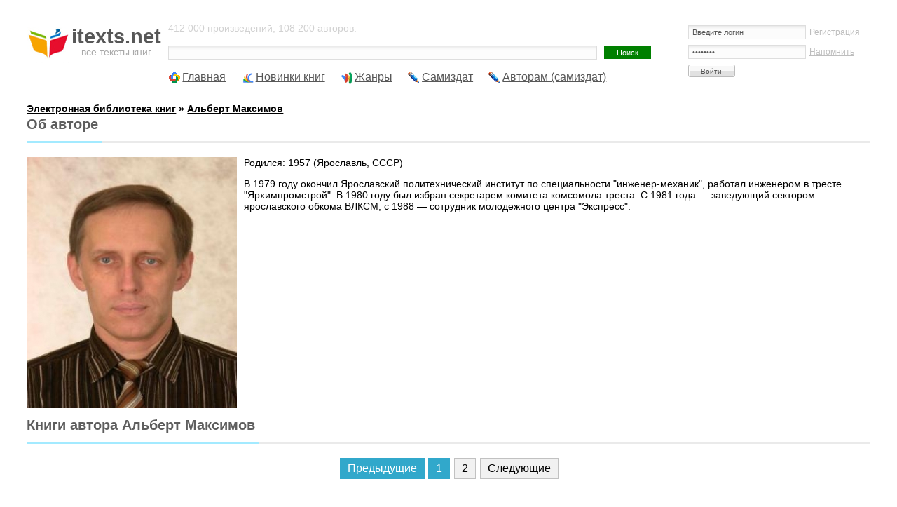

--- FILE ---
content_type: text/html; charset=UTF-8
request_url: https://itexts.net/avtor-albert-vasilevich-maksimov/
body_size: 8917
content:
<!DOCTYPE html PUBLIC "-//W3C//DTD XHTML 1.0 Transitional//EN" "http://www.w3.org/TR/xhtml1/DTD/xhtml1-transitional.dtd">
<html xmlns="http://www.w3.org/1999/xhtml">
<head>
	<meta http-equiv="Content-Type" content="text/html; charset=utf-8" />
<title>Альберт Максимов. Скачать или читать новинки и популярные книги автора</title>
<meta name="description" content="Скачать книги автора Альберт Максимов. Читайте в нашей библиотеке самые оперативные новинки книг автора от издательств." />
<meta name="keywords" content="Альберт, Максимов, Васильевич, автор, писатель, книги, популярные, новинки" />
<meta name="viewport" content="width=device-width, initial-scale=1" />


<link rel="search" type="application/opensearchdescription+xml" href="https://itexts.net/engine/opensearch.php" title="Электронная библиотека книг itexts.net" />
<link rel="alternate" type="application/rss+xml" title="" href="https://itexts.net/avtor-albert-vasilevich-maksimov/rss.xml" />
	<link rel="stylesheet" type="text/css" href="/templates/UniGray/css/style.css?v=18" media="screen" />
	<link rel="related" type="application/atom+xml;profile=opds-catalog" href="/opds" title="OPDS каталог - Библиотека книг" />

	<link rel="icon" type="image/x-icon" href="/favicon.ico">
	<link rel="icon" type="image/svg" href="/favicon.svg">

	<!-- Yandex.RTB -->
	<script>window.yaContextCb=window.yaContextCb||[]</script>
	<script src="https://yandex.ru/ads/system/context.js" async></script>
	
	<!-- floor ad -->
	<!-- 05.09.2023: 20% Y / 80% adf -->
		<script type="text/javascript">
		
			var adnet;

			function randomInteger(min, max) {
				return Math.floor(min + Math.random() * (max + 1 - min));
			}

			var i = randomInteger(1,100);

			if (i <= 20){
				adnet = 'yandex';
				document.write('<!-- Yandex.RTB R-A-386345-15 -->\
								<script>window.yaContextCb.push(()=>{\
									Ya.Context.AdvManager.render({\
									type: \'floorAd\',\
									blockId: \'R-A-386345-15\'\
								   })\
								 })</scr' + 'ipt>\
							');
			}
			else{
				adnet = 'adfinity';
				document.write('<script src="https://cdn.adfinity.pro/code/itexts.net/adfinity.js"; charset="utf-8" async></scr' + 'ipt>\
							');
			}
		</script>
	<!-- /floor ad -->
	<!-- fullscreen -->
	<!-- Yandex.RTB R-A-386345-18 -->
	<script>
	window.yaContextCb.push(() => {
		Ya.Context.AdvManager.render({
			"blockId": "R-A-386345-18",
			"type": "fullscreen",
			"platform": "desktop"
		})
	})
	</script>
	<!-- /fullscreen -->
	<meta name="yandex-verification" content="17df1c4342821b0a" />
</head>
<body>
<div id="loading-layer" style="display:none">Загрузка. Пожалуйста, подождите...</div>
<script type="text/javascript">
<!--
var dle_root       = '/';
var dle_admin      = '';
var dle_login_hash = '';
var dle_group      = 5;
var dle_skin       = 'UniGray';
var dle_wysiwyg    = '0';
var quick_wysiwyg  = '0';
var dle_act_lang   = ["Да", "Нет", "Ввод", "Отмена", "Сохранить", "Удалить"];
var menu_short     = 'Быстрое редактирование';
var menu_full      = 'Полное редактирование';
var menu_profile   = 'Просмотр профиля';
var menu_send      = 'Отправить сообщение';
var menu_uedit     = 'Админцентр';
var dle_info       = 'Информация';
var dle_confirm    = 'Подтверждение';
var dle_prompt     = 'Ввод информации';
var dle_req_field  = 'Заполните все необходимые поля';
var dle_del_agree  = 'Вы действительно хотите удалить? Данное действие невозможно будет отменить';
var dle_spam_agree = 'Вы действительно хотите отметить пользователя как спамера? Это приведет к удалению всех его комментариев';
var dle_complaint  = 'Укажите текст вашей жалобы для администрации:';
var dle_big_text   = 'Выделен слишком большой участок текста.';
var dle_orfo_title = 'Укажите комментарий для администрации к найденной ошибке на странице';
var dle_p_send     = 'Отправить';
var dle_p_send_ok  = 'Уведомление успешно отправлено';
var dle_save_ok    = 'Изменения успешно сохранены. Обновить страницу?';
var dle_del_news   = 'Удалить статью';
var allow_dle_delete_news   = false;
var dle_search_delay   = false;
var dle_search_value   = '';
$(function(){
	FastSearch();
});
//-->
</script>
<!-- Тело страницы -->

<div class="page">
  <!-- Шапка -->
  <div class="header">
    <div class="header-logo"><a href="/"><b>itexts.net</b><span>все тексты книг</span></a></div>
    <div class="header-banner">
		<div class="block-login">
			

<form method="post" action=''>
  <input name="login" type="hidden" id="login" value="submit" />
  <dl class="auth">
    <dd><input name="login_name" type="text" tabindex="1" onblur="if(this.value=='') this.value='Введите логин'" onfocus="if(this.value=='Введите логин') this.value=''" value="Введите логин" /><div style="font-size:11px;"><a href="/index.php?do=register">Регистрация</a></div></dd>
    <dd><input name="login_password" type="password" tabindex="2" onblur="if(this.value=='') this.value='И пароль'" onfocus="if(this.value=='И пароль') this.value=''" value="И пароль" /><div style="font-size:11px;"><a href="https://itexts.net/index.php?do=lostpassword">Напомнить</a></div></dd>
    <dt><input onclick="submit();" name="image" value="Войти" type="submit" tabindex="3" /></dt>
  </dl>
</form>

		</div>
	</div>
    <div class="header-text">
		412 000 произведений, 108 200 авторов.
		<form method="post" action=''>
          <div class="block-search">
            <input type="hidden" name="do" value="search" />
            <input type="hidden" name="subaction" value="search" />
			<input type="hidden" name="titleonly" value="3" />
            <input name="story" type="text" class="input" /><input type="submit" value="Поиск" class="submit" />
            <!-- <div class="block-search--fullsearch"><a href="/?do=search&mode=advanced">Расширенный поиск</a></div> -->
          </div>
        </form>
	</div>
  </div>
  
  
 
  
  
  <ul class="nav">
    <li class="icon-main"><a href="/">Главная</a></li>
    <li class="icon-last"><a href="/lastnews/">Новинки книг</a></li>
	<li class="icon-genres"><a href="/zhanry.html" id="genres_popup">Жанры</a>
	<div class="dropdown">
						<div class="block_padding">
							<div class="blocks">
								<ul class="col1">
									<li><b><a href="/knigi/zhanr_parent/Фантастика/">Фантастика</a></b> &rarr; <a href="/knigi/zhanr/Попаданцы/">Попаданцы</a> - <a href="/knigi/zhanr/Боевая фантастика/">Боевая</a> - <a href="/knigi/zhanr/Героическая фантастика/">Героическая</a> - <a href="/knigi/zhanr/Детективная фантастика/">Детективная</a> - <a href="/knigi/zhanr/Научная фантастика/">Научная</a></li>
									
									<li><b><a href="/knigi/zhanr_parent/Фэнтези/">Фэнтези</a></b> &rarr; <a href="/knigi/zhanr/Городское фэнтези/">Городское</a> - <a href="/knigi/zhanr/Ироническое фэнтези/">Ироническое</a> - <a href="/knigi/zhanr/Юмористическое фэнтези/">Юмористическое</a></li>
									
									<li><b><a href="/knigi/zhanr_parent/Детективы и Боевики/">Детективы</a></b> &rarr; <a href="/knigi/zhanr/Классические детективы/">Классические</a> - <a href="/knigi/zhanr/Боевики/">Боевики</a> - <a href="/knigi/zhanr/Политические детективы/">Полицейские</a> - <a href="/knigi/zhanr/Иронические детективы/">Иронические</a> - <a href="/knigi/zhanr/Иронические детективы/">Шпионские</a></li>
									
									<li><b><a href="/knigi/zhanr_parent/Любовные романы/">Любовные романы</a></b> &rarr; <a href="/knigi/zhanr/Современные любовные романы/">Современные</a> - <a href="/knigi/zhanr/Исторические любовные романы/">Исторические</a> - <a href="/knigi/zhanr/Короткие любовные романы/">Короткие</a> - <a href="/knigi/zhanr/Остросюжетные любовные романы/">Остросюжетные</a></li>
									
									<li><b><a href="/knigi/zhanr_parent/Приключения/">Приключения</a></b> &rarr; <a href="/knigi/zhanr/Исторические приключения/">Исторические приключения</a> - <a href="/knigi/zhanr/Вестерны/">Вестерны</a> - <a href="/knigi/zhanr/Путешествия и география/">Путешествия и география</a></li>
									
									<li><b><a href="/knigi/zhanr_parent/Детям/">Детям</a></b> &rarr; <a href="/knigi/zhanr/Сказки/">Сказки</a> - <a href="/knigi/zhanr/Детские приключения/">Приключения</a> - <a href="/knigi/zhanr/Детская фантастика/">Фантастика</a> - <a href="/knigi/zhanr/Детская образовательная литература/">Образовательная литература</a></li>

									<li><b><a href="/knigi/zhanr_parent/Дом и Семья/">Дом и Семья</a></b> &rarr; <a href="/knigi/zhanr/Кулинария/">Кулинария</a> - <a href="/knigi/zhanr/Здоровье и красота/">Здоровье и красота</a> - <a href="/knigi/zhanr/Домашние животные/">Домашние животные</a></li>

									<li><b><a href="/knigi/zhanr_parent/Наука и образование/">Наука и образование</a></b> &rarr; <a href="/knigi/zhanr/История/">История</a> - <a href="/knigi/zhanr/Психология/">Психология</a> - <a href="/knigi/zhanr/Философия/">Философия</a> - <a href="/knigi/zhanr/Медицина/">Медицина</a></li>

									<li><b><a href="/knigi/zhanr_parent/Религия и Эзотерика/">Религия и Эзотерика</a></b> &rarr; <a href="/knigi/zhanr/Религия/">Религия</a> - <a href="/knigi/zhanr/Эзотерика/">Эзотерика</a> - <a href="/knigi/zhanr/Самопознание/">Самопознание</a></li>
									
									<li><b><a href="/knigi/zhanr_parent/Ужасы, Триллеры и Мистика/">Ужасы, Триллеры и Мистика</a></b></li>

									<li><b><a href="/knigi/zhanr_parent/Экономика и бизнес/">Экономика и бизнес</a></b></li>
									
									<li><b><a href="/knigi/zhanr_parent/Юмор/">Юмор</a></b></li>
									
								</ul>
								<ul class="col2">
									
								</ul>
								
								
								<ul class="col3">
								
								</ul>
								<ul class="col4">
									
								</ul>
							</div>
							<div class="ab_block_all">
								<a href="/zhanry.html">Все жанры</a>
							</div>
						</div>
					</div></li>
	<li class="icon-samizdat"><a href="/knigi/samizdat/Самиздат/">Самиздат</a></li>
	<li class="icon-samizdat"><a href="/samizdat.html">Авторам (самиздат)</a></li>
	<!-- контейнер для кнопок pluso (js подключен внизу в файле lib.js) -->
	<div data-user="570747230" class="pluso" data-background="transparent" data-options="medium,square,line,horizontal,counter,theme=04" data-services="vkontakte,odnoklassniki,facebook,twitter,bookmark,moimir,email,print"></div>
  </ul>
  <br />
  <b><span id="dle-speedbar" itemscope itemtype="https://schema.org/BreadcrumbList"><span itemprop="itemListElement" itemscope itemtype="https://schema.org/ListItem"><meta itemprop="position" content="1"><a href="https://itexts.net/" itemprop="item"><span itemprop="name">Электронная библиотека книг</span></a></span> &raquo; <span itemprop="itemListElement" itemscope itemtype="https://schema.org/ListItem"><meta itemprop="position" content="2"><a href="https://itexts.net/avtor-albert-vasilevich-maksimov/" itemprop="item"><span itemprop="name">Альберт Максимов</span></a></span></span></b>
  
  
	
	

	
	
	
	
	<div class="second-line">
		
	</div>
  
	<div class="main">
		
		
		
			<div class="std-block-title">
				<div class="std-block-title2">
					<h2>Об авторе</h2>
				</div>
			</div>
			<div style="float:left;margin:0 10px 10px 0"><img src="/files/authors/300/avtor-albert-maksimov-6732.jpg"></div>Родился: 1957 (Ярославль, СССР)<p>В 1979 году окончил Ярославский политехнический институт по специальности "инженер-механик", работал инженером в тресте "Ярхимпромстрой". В 1980 году был избран секретарем комитета комсомола треста. С 1981 года — заведующий сектором ярославского обкома ВЛКСМ, с 1988 — сотрудник молодежного центра "Экспресс".</p>
		
		
		
		
			<div class="std-block-title">
				<div class="std-block-title2">
					<h2>Книги автора Альберт Максимов</h2>
				</div>
			</div>
		
		
		
		
		
		
		<div id='dle-content'><div class="navigation">
	<span>Предыдущие</span><span>1</span> <a href="https://itexts.net/avtor-albert-vasilevich-maksimov/page/2/">2</a> <a href="https://itexts.net/avtor-albert-vasilevich-maksimov/page/2/">Следующие</a>
	<div style="clear: both;"></div>
</div><div class="shortnews">
  <div class="shortnews-header"><h3><a href="https://itexts.net/avtor-albert-vasilevich-maksimov/425658-voyna-si-albert-maksimov.html">Война (СИ) - Альберт Максимов</a></h3></div>
  <ul class="shortnews-options-top">
    <li>1 июля 2025, 19:52 </li>
  </ul>
	<div class="shortnews-body">
		<a href="https://itexts.net/avtor-albert-vasilevich-maksimov/425658-voyna-si-albert-maksimov.html"><img border="0" alt="скачать книгу Война (СИ) автора Альберт Максимов" src="/files/books/160/oblozhka-knigi-voyna-si-425658.jpg" align="left" width="160"></a>
		<h4>Жанр(ы): <a href="https://itexts.net/knigi/zhanr/%D0%9F%D0%BE%D0%BF%D0%B0%D0%B4%D0%B0%D0%BD%D1%86%D1%8B/">Попаданцы</a></h4><br />
		
		
		<p>Продолжение приключений Волчонка и его друзей, добравшихся, наконец, до Силетии. Время встреч и расставаний, опасностей и сражений. Рост магических способностей и новые тайны этого мира. А впереди за проливом...</p>
	</div>
  <ul class="shortnews-options-bottom">
    <li>Просмотров: 50</li>
	<li class="shortnews-rate"><div id='ratig-layer-425658'><div class="rating">
		<ul class="unit-rating">
		<li class="current-rating" style="width:0%;">0</li>
		<li><a href="#" title="Плохо" class="r1-unit" onclick="doRate('1', '425658'); return false;">1</a></li>
		<li><a href="#" title="Приемлемо" class="r2-unit" onclick="doRate('2', '425658'); return false;">2</a></li>
		<li><a href="#" title="Средне" class="r3-unit" onclick="doRate('3', '425658'); return false;">3</a></li>
		<li><a href="#" title="Хорошо" class="r4-unit" onclick="doRate('4', '425658'); return false;">4</a></li>
		<li><a href="#" title="Отлично" class="r5-unit" onclick="doRate('5', '425658'); return false;">5</a></li>
		</ul>
</div></div></li>
  </ul>
</div><div class="shortnews">
  <div class="shortnews-header"><h3><a href="https://itexts.net/avtor-albert-vasilevich-maksimov/425657-chuzhie-zemli-si-albert-maksimov.html">Чужие земли (СИ) - Альберт Максимов</a></h3></div>
  <ul class="shortnews-options-top">
    <li>1 июля 2025, 19:52 </li>
  </ul>
	<div class="shortnews-body">
		<a href="https://itexts.net/avtor-albert-vasilevich-maksimov/425657-chuzhie-zemli-si-albert-maksimov.html"><img border="0" alt="скачать книгу Чужие земли (СИ) автора Альберт Максимов" src="/files/books/160/oblozhka-knigi-chuzhie-zemli-si-425657.jpg" align="left" width="160"></a>
		<h4>Жанр(ы): <a href="https://itexts.net/knigi/zhanr/%D0%9F%D0%BE%D0%BF%D0%B0%D0%B4%D0%B0%D0%BD%D1%86%D1%8B/">Попаданцы</a></h4><br />
		
		
		<p>Пятнадцатилетний Вучко бежит в другой мир, спасаясь от преследования убийц-иномирян. В новом мире у него пробуждаются магические способности......</p>
	</div>
  <ul class="shortnews-options-bottom">
    <li>Просмотров: 60</li>
	<li class="shortnews-rate"><div id='ratig-layer-425657'><div class="rating">
		<ul class="unit-rating">
		<li class="current-rating" style="width:0%;">0</li>
		<li><a href="#" title="Плохо" class="r1-unit" onclick="doRate('1', '425657'); return false;">1</a></li>
		<li><a href="#" title="Приемлемо" class="r2-unit" onclick="doRate('2', '425657'); return false;">2</a></li>
		<li><a href="#" title="Средне" class="r3-unit" onclick="doRate('3', '425657'); return false;">3</a></li>
		<li><a href="#" title="Хорошо" class="r4-unit" onclick="doRate('4', '425657'); return false;">4</a></li>
		<li><a href="#" title="Отлично" class="r5-unit" onclick="doRate('5', '425657'); return false;">5</a></li>
		</ul>
</div></div></li>
  </ul>
</div>
									
									<!-- <div class="shortnews" style="height:324px"> -->
										
										<!-- itexts.net_resp_shortnews_1 -->
										
									<!-- </div> -->
									<div class="shortnews">
  <div class="shortnews-header"><h3><a href="https://itexts.net/avtor-albert-vasilevich-maksimov/255094-planeta-sokrovisch-si-albert-maksimov.html">Планета сокровищ (СИ) - Альберт Максимов</a></h3></div>
  <ul class="shortnews-options-top">
    <li>27 апреля 2017, 05:02 </li>
  </ul>
	<div class="shortnews-body">
		<a href="https://itexts.net/avtor-albert-vasilevich-maksimov/255094-planeta-sokrovisch-si-albert-maksimov.html"><img border="0" alt="скачать книгу Планета сокровищ (СИ) автора Альберт Максимов" src="/files/books/160/oblozhka-knigi-planeta-sokrovisch-si-255094.jpg" align="left" width="160"></a>
		<h4>Жанр(ы): <a href="https://itexts.net/knigi/zhanr/%D0%9A%D0%BE%D1%81%D0%BC%D0%B8%D1%87%D0%B5%D1%81%D0%BA%D0%B0%D1%8F+%D1%84%D0%B0%D0%BD%D1%82%D0%B0%D1%81%D1%82%D0%B8%D0%BA%D0%B0/">Космическая фантастика</a>, <a href="https://itexts.net/knigi/zhanr/%D0%91%D0%BE%D0%B5%D0%B2%D0%B0%D1%8F+%D1%84%D0%B0%D0%BD%D1%82%D0%B0%D1%81%D1%82%D0%B8%D0%BA%D0%B0/">Боевая фантастика</a></h4><br />
		
		
		<p>Новые машины и всякие программы завозятся с базовых планет, в обмен туда отправляется сырье и отдельные виды редкого продовольствия. Те же местные травки, из которых морозники делают. На наш внутренний...</p>
	</div>
  <ul class="shortnews-options-bottom">
    <li>Просмотров: 1102</li>
	<li class="shortnews-rate"><div id='ratig-layer-255094'><div class="rating">
		<ul class="unit-rating">
		<li class="current-rating" style="width:0%;">0</li>
		<li><a href="#" title="Плохо" class="r1-unit" onclick="doRate('1', '255094'); return false;">1</a></li>
		<li><a href="#" title="Приемлемо" class="r2-unit" onclick="doRate('2', '255094'); return false;">2</a></li>
		<li><a href="#" title="Средне" class="r3-unit" onclick="doRate('3', '255094'); return false;">3</a></li>
		<li><a href="#" title="Хорошо" class="r4-unit" onclick="doRate('4', '255094'); return false;">4</a></li>
		<li><a href="#" title="Отлично" class="r5-unit" onclick="doRate('5', '255094'); return false;">5</a></li>
		</ul>
</div></div></li>
  </ul>
</div><div class="shortnews">
  <div class="shortnews-header"><h3><a href="https://itexts.net/avtor-albert-vasilevich-maksimov/224074-put-sashki-kniga-pyataya-si-albert-maksimov.html">Путь Сашки. Книга пятая (СИ) - Альберт Максимов</a></h3></div>
  <ul class="shortnews-options-top">
    <li>17 октября 2016, 00:30 </li>
  </ul>
	<div class="shortnews-body">
		<a href="https://itexts.net/avtor-albert-vasilevich-maksimov/224074-put-sashki-kniga-pyataya-si-albert-maksimov.html"><img border="0" alt="скачать книгу Путь Сашки. Книга пятая (СИ) автора Альберт Максимов" src="/files/books/160/no-cover.jpg" align="left" width="160"></a>
		<h4>Жанр(ы): <a href="https://itexts.net/knigi/zhanr/%D0%9A%D0%BB%D0%B0%D1%81%D1%81%D0%B8%D1%87%D0%B5%D1%81%D0%BA%D0%BE%D0%B5+%D1%84%D1%8D%D0%BD%D1%82%D0%B5%D0%B7%D0%B8/">Классическое фэнтези</a></h4><br />
		
		
		<p>В этом мире есть только два пути: или тебя будет ломать более сильный, или ты будешь ломать того, кто тебя слабее. Но если оба пути тебе неприемлемы? И тогда ты выбираешь третий, свой собственный путь....</p>
	</div>
  <ul class="shortnews-options-bottom">
    <li>Просмотров: 1504</li>
	<li class="shortnews-rate"><div id='ratig-layer-224074'><div class="rating">
		<ul class="unit-rating">
		<li class="current-rating" style="width:0%;">0</li>
		<li><a href="#" title="Плохо" class="r1-unit" onclick="doRate('1', '224074'); return false;">1</a></li>
		<li><a href="#" title="Приемлемо" class="r2-unit" onclick="doRate('2', '224074'); return false;">2</a></li>
		<li><a href="#" title="Средне" class="r3-unit" onclick="doRate('3', '224074'); return false;">3</a></li>
		<li><a href="#" title="Хорошо" class="r4-unit" onclick="doRate('4', '224074'); return false;">4</a></li>
		<li><a href="#" title="Отлично" class="r5-unit" onclick="doRate('5', '224074'); return false;">5</a></li>
		</ul>
</div></div></li>
  </ul>
</div><div class="shortnews">
  <div class="shortnews-header"><h3><a href="https://itexts.net/avtor-albert-vasilevich-maksimov/198293-put-sashki-kniga-vtoraya-si-albert-maksimov.html">Путь Сашки. Книга вторая (СИ) - Альберт Максимов</a></h3></div>
  <ul class="shortnews-options-top">
    <li>10 октября 2016, 02:51 </li>
  </ul>
	<div class="shortnews-body">
		<a href="https://itexts.net/avtor-albert-vasilevich-maksimov/198293-put-sashki-kniga-vtoraya-si-albert-maksimov.html"><img border="0" alt="скачать книгу Путь Сашки. Книга вторая (СИ) автора Альберт Максимов" src="/files/books/160/oblozhka-knigi-put-sashki.-kniga-vtoraya-si-198293.jpg" align="left" width="160"></a>
		<h4>Жанр(ы): <a href="https://itexts.net/knigi/zhanr/%D0%9A%D0%BB%D0%B0%D1%81%D1%81%D0%B8%D1%87%D0%B5%D1%81%D0%BA%D0%BE%D0%B5+%D1%84%D1%8D%D0%BD%D1%82%D0%B5%D0%B7%D0%B8/">Классическое фэнтези</a></h4><br />
		
		
		<p>Тебе 13 и ты чужой в этом мире. И за тобой гонятся все: местный герцог, жрецы-убийцы, жестокие бандиты и даже Черный Герцог, которому подчиняются дикие орки. И все желают твоей смерти. А у тебя есть только...</p>
	</div>
  <ul class="shortnews-options-bottom">
    <li>Просмотров: 845</li>
	<li class="shortnews-rate"><div id='ratig-layer-198293'><div class="rating">
		<ul class="unit-rating">
		<li class="current-rating" style="width:0%;">0</li>
		<li><a href="#" title="Плохо" class="r1-unit" onclick="doRate('1', '198293'); return false;">1</a></li>
		<li><a href="#" title="Приемлемо" class="r2-unit" onclick="doRate('2', '198293'); return false;">2</a></li>
		<li><a href="#" title="Средне" class="r3-unit" onclick="doRate('3', '198293'); return false;">3</a></li>
		<li><a href="#" title="Хорошо" class="r4-unit" onclick="doRate('4', '198293'); return false;">4</a></li>
		<li><a href="#" title="Отлично" class="r5-unit" onclick="doRate('5', '198293'); return false;">5</a></li>
		</ul>
</div></div></li>
  </ul>
</div><div class="shortnews">
  <div class="shortnews-header"><h3><a href="https://itexts.net/avtor-albert-vasilevich-maksimov/186548-nashestvie-surovye-zakony-albert-maksimov.html">Нашествие. Суровые законы - Альберт Максимов</a></h3></div>
  <ul class="shortnews-options-top">
    <li>9 октября 2016, 12:38 </li>
  </ul>
	<div class="shortnews-body">
		<a href="https://itexts.net/avtor-albert-vasilevich-maksimov/186548-nashestvie-surovye-zakony-albert-maksimov.html"><img border="0" alt="скачать книгу Нашествие. Суровые законы автора Альберт Максимов" src="/files/books/160/oblozhka-knigi-nashestvie.-surovye-zakony-186548.jpg" align="left" width="160"></a>
		<h4>Жанр(ы): <a href="https://itexts.net/knigi/zhanr/%D0%98%D1%81%D1%82%D0%BE%D1%80%D0%B8%D1%8F/">История</a></h4><br />
		
		
		<p>Наша цивилизация — прямая наследница времен античности. Но существовал ли Рим в древние времена, а вместе с ним и Римская империя? Не является ли римская история таким же мифом, как «легенды и мифы Древней...</p>
	</div>
  <ul class="shortnews-options-bottom">
    <li>Просмотров: 623</li>
	<li class="shortnews-rate"><div id='ratig-layer-186548'><div class="rating">
		<ul class="unit-rating">
		<li class="current-rating" style="width:0%;">0</li>
		<li><a href="#" title="Плохо" class="r1-unit" onclick="doRate('1', '186548'); return false;">1</a></li>
		<li><a href="#" title="Приемлемо" class="r2-unit" onclick="doRate('2', '186548'); return false;">2</a></li>
		<li><a href="#" title="Средне" class="r3-unit" onclick="doRate('3', '186548'); return false;">3</a></li>
		<li><a href="#" title="Хорошо" class="r4-unit" onclick="doRate('4', '186548'); return false;">4</a></li>
		<li><a href="#" title="Отлично" class="r5-unit" onclick="doRate('5', '186548'); return false;">5</a></li>
		</ul>
</div></div></li>
  </ul>
</div>
									
									<!-- <div class="shortnews" style="height:324px"> -->
										
										<!-- itexts.net_resp_shortnews_2 -->
										
									<!-- </div> -->
									<div class="shortnews">
  <div class="shortnews-header"><h3><a href="https://itexts.net/avtor-albert-vasilevich-maksimov/184844-put-sashki-kniga-tretya-si-albert-maksimov.html">Путь Сашки. Книга третья (СИ) - Альберт Максимов</a></h3></div>
  <ul class="shortnews-options-top">
    <li>9 октября 2016, 06:07 </li>
  </ul>
	<div class="shortnews-body">
		<a href="https://itexts.net/avtor-albert-vasilevich-maksimov/184844-put-sashki-kniga-tretya-si-albert-maksimov.html"><img border="0" alt="скачать книгу Путь Сашки. Книга третья (СИ) автора Альберт Максимов" src="/files/books/160/no-cover.jpg" align="left" width="160"></a>
		<h4>Жанр(ы): <a href="https://itexts.net/knigi/zhanr/%D0%9A%D0%BB%D0%B0%D1%81%D1%81%D0%B8%D1%87%D0%B5%D1%81%D0%BA%D0%BE%D0%B5+%D1%84%D1%8D%D0%BD%D1%82%D0%B5%D0%B7%D0%B8/">Классическое фэнтези</a></h4><br />
		
		
		<p>В этом мире есть только два пути: или тебя будет ломать более сильный, или ты будешь ломать того, кто тебя слабее. Но если оба пути тебе неприемлемы? И тогда ты выбираешь третий, свой собственный путь....</p>
	</div>
  <ul class="shortnews-options-bottom">
    <li>Просмотров: 1854</li>
	<li class="shortnews-rate"><div id='ratig-layer-184844'><div class="rating">
		<ul class="unit-rating">
		<li class="current-rating" style="width:0%;">0</li>
		<li><a href="#" title="Плохо" class="r1-unit" onclick="doRate('1', '184844'); return false;">1</a></li>
		<li><a href="#" title="Приемлемо" class="r2-unit" onclick="doRate('2', '184844'); return false;">2</a></li>
		<li><a href="#" title="Средне" class="r3-unit" onclick="doRate('3', '184844'); return false;">3</a></li>
		<li><a href="#" title="Хорошо" class="r4-unit" onclick="doRate('4', '184844'); return false;">4</a></li>
		<li><a href="#" title="Отлично" class="r5-unit" onclick="doRate('5', '184844'); return false;">5</a></li>
		</ul>
</div></div></li>
  </ul>
</div><div class="shortnews">
  <div class="shortnews-header"><h3><a href="https://itexts.net/avtor-albert-vasilevich-maksimov/179917-popadanec-sashka-albert-maksimov.html">Попаданец Сашка - Альберт Максимов</a></h3></div>
  <ul class="shortnews-options-top">
    <li>9 октября 2016, 01:16 </li>
  </ul>
	<div class="shortnews-body">
		<a href="https://itexts.net/avtor-albert-vasilevich-maksimov/179917-popadanec-sashka-albert-maksimov.html"><img border="0" alt="скачать книгу Попаданец Сашка автора Альберт Максимов" src="/files/books/160/oblozhka-knigi-popadanec-sashka-179917.jpg" align="left" width="160"></a>
		<h4>Жанр(ы): <a href="https://itexts.net/knigi/zhanr/%D0%9F%D0%BE%D0%BF%D0%B0%D0%B4%D0%B0%D0%BD%D1%86%D1%8B/">Попаданцы</a></h4><br />
		
		
		<p>Тринадцатилетний Сашка внезапно оказывается в чужом для него мире. Вместо лета – зима, вместо вечера – утро. И волки… Мальчишку чудом спасает местный охотник. Не успел Сашка толком прижиться в охотничьем...</p>
	</div>
  <ul class="shortnews-options-bottom">
    <li>Просмотров: 1171</li>
	<li class="shortnews-rate"><div id='ratig-layer-179917'><div class="rating">
		<ul class="unit-rating">
		<li class="current-rating" style="width:0%;">0</li>
		<li><a href="#" title="Плохо" class="r1-unit" onclick="doRate('1', '179917'); return false;">1</a></li>
		<li><a href="#" title="Приемлемо" class="r2-unit" onclick="doRate('2', '179917'); return false;">2</a></li>
		<li><a href="#" title="Средне" class="r3-unit" onclick="doRate('3', '179917'); return false;">3</a></li>
		<li><a href="#" title="Хорошо" class="r4-unit" onclick="doRate('4', '179917'); return false;">4</a></li>
		<li><a href="#" title="Отлично" class="r5-unit" onclick="doRate('5', '179917'); return false;">5</a></li>
		</ul>
</div></div></li>
  </ul>
</div><div class="shortnews">
  <div class="shortnews-header"><h3><a href="https://itexts.net/avtor-albert-vasilevich-maksimov/176837-put-sashki-kniga-chetvertaya-si-albert-maksimov.html">Путь Сашки. Книга четвертая (СИ) - Альберт Максимов</a></h3></div>
  <ul class="shortnews-options-top">
    <li>8 октября 2016, 22:12 </li>
  </ul>
	<div class="shortnews-body">
		<a href="https://itexts.net/avtor-albert-vasilevich-maksimov/176837-put-sashki-kniga-chetvertaya-si-albert-maksimov.html"><img border="0" alt="скачать книгу Путь Сашки. Книга четвертая (СИ) автора Альберт Максимов" src="/files/books/160/no-cover.jpg" align="left" width="160"></a>
		<h4>Жанр(ы): <a href="https://itexts.net/knigi/zhanr/%D0%9A%D0%BB%D0%B0%D1%81%D1%81%D0%B8%D1%87%D0%B5%D1%81%D0%BA%D0%BE%D0%B5+%D1%84%D1%8D%D0%BD%D1%82%D0%B5%D0%B7%D0%B8/">Классическое фэнтези</a></h4><br />
		
		
		<p>От автора:Продолжение первых трех книг «Путь Сашки».Предупреждаю:Крутых и брутальных супергероев нет. Магов нет. Секса нет (это ужасно!). И главный герой, увы, не клинический идиот.Сюжет нестандартный....</p>
	</div>
  <ul class="shortnews-options-bottom">
    <li>Просмотров: 829</li>
	<li class="shortnews-rate"><div id='ratig-layer-176837'><div class="rating">
		<ul class="unit-rating">
		<li class="current-rating" style="width:0%;">0</li>
		<li><a href="#" title="Плохо" class="r1-unit" onclick="doRate('1', '176837'); return false;">1</a></li>
		<li><a href="#" title="Приемлемо" class="r2-unit" onclick="doRate('2', '176837'); return false;">2</a></li>
		<li><a href="#" title="Средне" class="r3-unit" onclick="doRate('3', '176837'); return false;">3</a></li>
		<li><a href="#" title="Хорошо" class="r4-unit" onclick="doRate('4', '176837'); return false;">4</a></li>
		<li><a href="#" title="Отлично" class="r5-unit" onclick="doRate('5', '176837'); return false;">5</a></li>
		</ul>
</div></div></li>
  </ul>
</div><div class="shortnews">
  <div class="shortnews-header"><h3><a href="https://itexts.net/avtor-albert-vasilevich-maksimov/160363-pasynki-kolumba-si-albert-maksimov.html">Пасынки Колумба (СИ) - Альберт Максимов</a></h3></div>
  <ul class="shortnews-options-top">
    <li>7 октября 2016, 13:36 </li>
  </ul>
	<div class="shortnews-body">
		<a href="https://itexts.net/avtor-albert-vasilevich-maksimov/160363-pasynki-kolumba-si-albert-maksimov.html"><img border="0" alt="скачать книгу Пасынки Колумба (СИ) автора Альберт Максимов" src="/files/books/160/oblozhka-knigi-pasynki-kolumba-si-160363.jpg" align="left" width="160"></a>
		<h4>Жанр(ы): <a href="https://itexts.net/knigi/zhanr/%D0%A1%D0%BE%D1%86%D0%B8%D0%B0%D0%BB%D1%8C%D0%BD%D0%BE-%D1%84%D0%B8%D0%BB%D0%BE%D1%81%D0%BE%D1%84%D1%81%D0%BA%D0%B0%D1%8F+%D1%84%D0%B0%D0%BD%D1%82%D0%B0%D1%81%D1%82%D0%B8%D0%BA%D0%B0/">Социально-философская фантастика</a></h4><br />
		
		
		<p>Хочешь хорошо жить - будь таким же, как все. Не хочешь играть в их игры, значит, ты чужой, значит, опасен. А опасных уничтожают. Даже не посмотрят на то, что тебе тринадцать лет. Но только еще никто не...</p>
	</div>
  <ul class="shortnews-options-bottom">
    <li>Просмотров: 914</li>
	<li class="shortnews-rate"><div id='ratig-layer-160363'><div class="rating">
		<ul class="unit-rating">
		<li class="current-rating" style="width:0%;">0</li>
		<li><a href="#" title="Плохо" class="r1-unit" onclick="doRate('1', '160363'); return false;">1</a></li>
		<li><a href="#" title="Приемлемо" class="r2-unit" onclick="doRate('2', '160363'); return false;">2</a></li>
		<li><a href="#" title="Средне" class="r3-unit" onclick="doRate('3', '160363'); return false;">3</a></li>
		<li><a href="#" title="Хорошо" class="r4-unit" onclick="doRate('4', '160363'); return false;">4</a></li>
		<li><a href="#" title="Отлично" class="r5-unit" onclick="doRate('5', '160363'); return false;">5</a></li>
		</ul>
</div></div></li>
  </ul>
</div><div class="navigation">
	<span>Предыдущие</span><span>1</span> <a href="https://itexts.net/avtor-albert-vasilevich-maksimov/page/2/">2</a> <a href="https://itexts.net/avtor-albert-vasilevich-maksimov/page/2/">Следующие</a>
	<div style="clear: both;"></div>
</div></div>
	
	</div>
  
	
		<div class="std-block-title">
			<div class="std-block-title2">
				<h4>Популярные книги за неделю</h4>
			</div>
		</div>

		<ul id="bp_slider">
			
		</ul>
	
  
	<div style="text-align:center">
		
		<a href="/?do=feedback&type=adult" title="Если на странице опубликовано содержимое 'для взрослых' (текст или картинки), то просим сообщить нам об этом!">сообщить о неприемлемом содержании</a>
		
		<div class="read_link"><a class="coolbtn btn-green-22" title="О соблюдении авторских прав на сайте" target="_blank" href="/ob-avtorskom-prave.html">Авторские права</a></div>
  	</div>
	
  <!-- Подвал -->
  <div class="footer">
    <div class="footer-text">
      <p>При использовании текстов библиотеки ссылка обязательна: <a href="//itexts.net/">itexts.net</a>.<br>
		Электронная библиотека, &copy; 2018-2026</p>
    </div>
    <ul class="footer-banners">
		<li style=""><a href="/engine/rss.php">RSS</a> &nbsp;|&nbsp; 
		<a target="_blank" href="/opds">OPDS</a> &nbsp;|&nbsp; 
		<a rel="nofollow" href="/?do=feedback">Контакты</a><!--  &nbsp;|&nbsp; 
		<a rel="nofollow" href="/?do=rules">Правила</a></li> -->
		<li>
		<!-- litres cnt -->
		
		</li>
		<li>
		
		</li>
		<li>

			<!-- Yandex.Metrika counter -->
			<script type="text/javascript" >
			   (function(m,e,t,r,i,k,a){m[i]=m[i]||function(){(m[i].a=m[i].a||[]).push(arguments)};
			   m[i].l=1*new Date();k=e.createElement(t),a=e.getElementsByTagName(t)[0],k.async=1,k.src=r,a.parentNode.insertBefore(k,a)})
			   (window, document, "script", "https://mc.yandex.ru/metrika/tag.js", "ym");

			   ym(39505675, "init", {
					clickmap:true,
					trackLinks:true,
					accurateTrackBounce:true
			   });
			</script>
			<noscript><div><img src="https://mc.yandex.ru/watch/39505675" style="position:absolute; left:-9999px;" alt="" /></div></noscript>
			<!-- /Yandex.Metrika counter -->

		</li>
    </ul>
  </div>
  ﻿
</div>

<script type="text/javascript" src="/engine/classes/js/jquery.js"></script>
<script type="text/javascript" src="/engine/classes/js/jqueryui.js"></script>
<script type="text/javascript" src="/engine/classes/js/dle_js.js"></script>
<script>!function(d,s,id){var js,fjs=d.getElementsByTagName(s)[0],p=/^http:/.test(d.location)?'http':'https';if(!d.getElementById(id)){js=d.createElement(s);js.id=id;js.src=p+"://platform.twitter.com/widgets.js";fjs.parentNode.insertBefore(js,fjs);}}(document,"script","twitter-wjs");</script>
<script type="text/javascript" src="/templates/UniGray/css/jquery.jcarousel.min.js"></script>
<script type="text/javascript" src="/templates/UniGray/css/lib.js"></script>

<!-- popup -->
<!-- /*{*/include file="popup_2.tpl"/*}*/ -->
<!-- end popup -->

</body>
</html>

--- FILE ---
content_type: text/css
request_url: https://itexts.net/templates/UniGray/css/style.css?v=18
body_size: 74385
content:
html {font-size: 100.01%;}
/*body {font: 62.5% Arial, Helvetica, Sans-serif; color: #8b8b8b; background: #fff;}*/
body {font: 90% Arial, Helvetica, Sans-serif; /*color: #8b8b8b;*/ background: #fff;}
html, body {margin: 0px; padding: 0px; height: 100%; width: 100%;}
a, a img {border: none; outline: none;}
*:focus, * {-moz-outline: none; outline: none; ie-dummy: expression(this.hideFocus=true); resize: none;}
table, td, th {padding: 0px; border-collapse: collapse;}
ul, li, form, fieldset, dl, dt, dd, h1, h2, h3, h4, h5, h6, del {margin: 0px; padding: 0px; list-style: none; text-decoration: none; border: none;}
a {/*color: #575757;*/ color: #000000; text-decoration: underline;}
a:hover {text-decoration: none;}

/* debug */
/* * {outline: 2px dotted red; *border: 2px dotted red;}
* * {outline: 2px dotted green; *border: 2px dotted green;}
* * * {outline: 2px dotted orange; *border: 2px dotted orange;}
* * * * {outline: 2px dotted blue; *border: 2px dotted blue;}
* * * * * {outline: 1px solid red; *border: 1px solid red;}
* * * * * * {outline: 1px solid green; *border: 1px solid green;}
* * * * * * * {outline: 1px solid orange; *border: 1px solid orange;}
* * * * * * * * {outline: 1px solid blue; *border: 1px solid blue;} */

h1 {font-size:22px}
h2 {font-size:20px}
h3 {font-size:18px}

.editor {position: relative;}
/*iframe  {top: 26px !important; left: 317px !important; position: absolute !important; z-index: 9999;}*/
#dle_emo {top: 26px !important; left: 200px !important; position: absolute !important; z-index: 9999;}
.addnews iframe  {top: 269px !important; left: 392px !important; position: absolute !important; z-index: 9999;}
.addnews #dle_emo {top: 269px !important; left: 356px !important; position: absolute !important; z-index: 9999;}
.error {font: 1.1em/1.1em Arial, Helvetica, Sans-serif; color: #575757; padding: 21px 0px 30px 0px;}

/* ���� �������� */
.page {width: 94%; margin: 0px auto; padding-bottom: 46px;}

/* ����� */
.header {/*overflow: hidden;*/ zoom: 1; /*padding: 43px 0px 45px 0px;*/ padding: 20px 0px 5px 0px;}
.header-logo {float: left; background: url(../images/logo3.jpg) no-repeat 1px 0px; margin-top: 10px; /*width: 205px;*/ margin-right: 10px;}
.header-logo a {text-decoration: none;}
.header-logo b {font: bold 2em/1em Arial, Helvetica, Sans-serif; color: #575757; display: block; padding: 8px 0px 0px 64px;}
.header-logo span {font: 1em Arial, Helvetica, Sans-serif; color: #a9a9a9; display: block; padding: 0px 0px 10px 64px; text-align: center;}
.header-text {/*margin: 0px 200px 0px 185px;*/ color: #d1d1d1; font: 1em/1.2em Tahoma, Geneva, Sans-serif; padding-top: 12px;}
.header-banner {_float: right;}

.nav {overflow: hidden; zoom: 1; /*border-bottom: 1px dotted #a9a9a9; border-top: 1px dotted #a9a9a9;*/ margin-bottom: 0;}
.nav li {display: block; float: left; height: 41px; font: 1.1em/40px Tahoma, Geneva, Sans-serif; color: #575757; padding-left: 20px; margin-right: 3%;}
.nav li a {color: #575757; text-decoration: underline; display: block; /*float: left;*/}
.nav li a:hover {text-decoration: none;}
.nav li.icon-main {background: url(../images/icon-main.png) no-repeat 0px 12px;}
.nav li.icon-reg {background: url(../images/icon-reg.png) no-repeat 0px 12px;}
.nav li.icon-percent {background: url(../images/icon-percent.png) no-repeat 0px 12px;}
.nav li.icon-last {background: url(../images/icon-last.png) no-repeat 0px 12px;}
.nav li.icon-genres {background: url(../images/icon-genres.png) no-repeat 0px 12px;}
.nav li.icon-samizdat {background: url(../images/icon-samizdat.png) no-repeat 0px 12px;}
.nav li.icon-contacts {background: url(../images/icon-contacts.png) no-repeat 0px 12px;}
.nav li.icon-rules {background: url(../images/icon-rules.png) no-repeat 0px 12px;}
.nav li.icon-new {background: url(../images/icon-new.png) no-repeat 0px 12px;}

.popular {width: 100%; overflow: hidden; zoom: 1;}
.popular li {display: block; float: left; width: 22%; margin-left: 4%; padding: 20px 0px 8px 0px; border-bottom: 1px dotted #a9a9a9;}
.popular li:first-child {margin-left: 0px;}
.popular-toplink {height: 28px;}
.popular-toplink a {font: bold 1.1em/1.27em Tahoma, Geneva, Sans-serif; color: #0099cc; text-decoration: underline;}
.popular-toplink a:hover {text-decoration: none;}
.popular-text {position:relative; font: 1em/1.1em Arial, Helvetica, Sans-serif; padding: 8px 0px 0px 0px; /*height: 98px;*/ overflow: hidden; zoom: 1;}
.popular-text img {display: block; float: left; /*width: 75px; height: 75px;*/ /*position: absolute; top: 0px; left: 0px;*/ padding-right:5px}
.popular-comments {background: url(../images/icon-comments.png) no-repeat -1px 7px; font: 1em Arial, Helvetica, Sans-serif; color: #575757; padding: 7px 0px 3px 21px;}
.popular-comments a {color: #575757; text-decoration: underline;}
.popular-comments a:hover {text-decoration: none;}

.auth {padding-bottom: 5px; padding-top: 16px;}
.auth dd {overflow: hidden; zoom: 1; *padding-bottom: 8px;}
.auth dd input {border: 1px solid #dedede; background: url(../images/input.png) repeat-x 0px 0px; font: 11px Arial, Helvetica, Sans-serif; color: #575757; margin: 0px 0px 8px 0px; padding: 3px 5px 3px 5px; width: 60%; display: block; float: left;}
.auth dt input {width: 67px; height: 18px; background: url(../images/button-67.png) no-repeat 0px 0px; font: 10px Arial, Helvetica, Sans-serif; color: #575757; border: 0px; cursor: pointer;}
.auth span {display: block; border-bottom: 1px dotted #b5b5b5; margin: 5px 0px;}
.auth a {position: relative; top: 3px; left: 5px; font: 1.1em Arial, Helvetica, Sans-serif; color: #bebebe; text-decoration: underline;}
.auth a:hover {text-decoration: none;}
/*
h6 {font: bold 12px Arial, Helvetica, Sans-serif; color: #fff; height: 20px; background: #575757 url(../images/header.png) repeat-x 0px -20px; display: -moz-inline-box; display: inline-block; *zoom: 1; *display: inline;}
h6 span {background: url(../images/header.png) no-repeat 0px 0px; display: block; height: 20px; float: left;}
h6 span span.sp{background: url(../images/header.png) no-repeat 100% 100%; padding: 3px 11px 0px 17px; height: 17px; float: left;}
*/
.std-block-title {
					color: #5e5e5e;
					font-size: 1.4em;
					border-bottom: 3px #eaeaea solid;
					margin: 0 0 20px 0;
					position: relative;
					float: none;
					clear: both;
				}
.std-block-title-fullnews {
					color: #5e5e5e;
					font-size: 1.4em;
					border-bottom: 3px #eaeaea solid;
					position: relative;
				}
				.std-block-title2 {
						border-bottom: 3px #a3eaff solid;
						position: relative;
						bottom: -3px;
						display: inline-block;
						padding: 0 5px 12px 0;
				}
				.std-block-title2-fullnews {
						border-bottom: 3px #a3eaff solid;
						position: relative;
						bottom: -3px;
						display: inline-block;
						padding: 0 3px 6px 0;
				}

.std-block-content {
					
				}
				
					.tcarusel {
						position: relative;
					}

						.tcarusel .tcarusel-main {
							position: relative;
							overflow: hidden;
							height: 304px;
						}
								
							.tcarusel .tcarusel-scroll {
								position: relative;
								left: 0px;
								top: 0;
								width: 10000000px;
								padding: 0;
								margin: 0;
							}
							
								.tcarusel-item {
									float: left;
									width: 151px;
									margin: 0 20px 0 0;
									padding: 0;
									list-style-type: none;
								}
								
									.tcarusel-item-image {
										height: 227px;
										overflow: hidden;
										position: relative;
										margin: 0 0 10px 0;
									}
									
										.tcarusel-item-image img {
											min-height: 227px;
											width: 100%;
										}
										
										.tcarusel-item-year {
											color: #909090;
											font-size: 13px;
											background: #fff;
											position: absolute;
											right: 0;
											bottom: 0;
											display: block;
											z-index: 111;
											width: 42px;
											height: 18px;
											line-height: 18px;
											text-align: center;
										}
										
											.tcarusel-item-year a {
												color: #909090;
											}
										
										.tcarusel-item-descr {
											display: block;
											background: url(../images/tcarusel-item-descr.png);
											padding: 18px 10px;
											position: absolute;
											left: 0;
											bottom: -150px;
											width: 131px;
											font-family: Arial;
											z-index: 222;
										}
										
											.tcarusel-item-descr2 {
												display: block;
												max-height: 112px;
												overflow: hidden;
												color: #fff;
												font-size: 13px;
												line-height: 16px;
												
											}
										
									.tcarusel-item-title {
										color: #000;
										font-size: 15px;
										line-height: 19px;
										max-height: 38px;
										overflow: hidden;
										margin: 0 0 7px 0;
									}
									
										.tcarusel-item-title a {
											color: #000;
										}
										
											.tcarusel-item-title a:hover {
												color: #48a4c1;
											}
											
									.tcarusel-item-other {
										
									}
									
										.tcarusel-item-rating {
											background: url(../images/tcarusel-item-rating.png) left center no-repeat;
											padding: 0 0 0 23px;
											height: 22px;
											line-height: 22px;
											color: #646464;
											margin: 0 20px 0 0;
											float: left;
										}
										
										.tcarusel-item-quality {
											float: left;
											background: #f1f1f1;
											color: #000;
											height: 22px;
											line-height: 22px;
											padding: 0 5px;
										}
										
						.tcarusel-prev {
							background: url(../images/arrow.jpg) left top no-repeat;
							width: 37px;
							height: 21px;
							cursor: pointer;
							position: absolute;
							right: 45px;
							top: -60px;
						}
						
							.tcarusel-prev:hover {
								background: url(../images/arrow.jpg) left bottom no-repeat;
							}
							
						.tcarusel-next {
							background: url(../images/arrow.jpg) right top no-repeat;
							width: 37px;
							height: 21px;
							cursor: pointer;
							position: absolute;
							right: 0px;
							top: -60px;
						}
						
							.tcarusel-next:hover {
								background: url(../images/arrow.jpg) right bottom no-repeat;
							}

.dtop{
	margin:0 0 10px 0;
	font: 1.2em/1.4em Arial,Helvetica,Sans-serif;
}

.related a{
	color: #0099cc;
}

.first-line {padding: 13px 0px 0px 0px; /*overflow: hidden;*/ zoom: 1;}
/*������ ���� ����� ������ ���� ����� ������ 'first-line' ����� ���� ������*/
.first-line {min-height:240px;}

.second-line {padding: 0px 0px 0px 0px; overflow: hidden; zoom: 1;}
.block-menu {float: left; width: 62%; overflow: hidden; zoom: 1;}
.block-menu h6 {margin-bottom: 18px;}
.cat_menu {font: 1.1em Arial, Helvetica, Sans-serif; color: #bebebe; padding: 0px 0px 0px 1px;}
.cat_menu li {display: block; float: left; width: 33%; padding-bottom: 5px;}
.cat_menu li a {color: #575757; text-decoration: underline;}
.cat_menu li a:hover {text-decoration: none;}

.second-line--rightside {float: right; /*width: 48%;*/}
.block-vote {float: left; width: 100%; font: 1.1em Arial, Helvetica, Sans-serif;}
.vote-title {padding: 13px 0px 10px 0px; color: #575757;}
.vote-list {color: #bebebe; line-height: 20px; padding-bottom: 10px;}
.vote-list img, #dle-poll-list img {border: 1px solid #575757 !important;}
#dle-poll-list {padding-bottom: 10px;}
.vote-total {color: #8b8b8b;}
.block-login {float: right; width: 260px;}
.login-panel {overflow: hidden; zoom: 1; padding-top: 0;}
.login-panel--avatar {float: left; width: 51px; padding-bottom: 21px;}
.login-panel--options {margin-left: 51px; font: 1.1em/1.64em Arial, Helvetica, Sans-serif; color: #bebebe; padding-bottom: 0;}
.login-panel--options b {color: #575757;}
.block-search .input {border: 1px solid #dedede; background: url(../images/input.png) repeat-x 0px 0px; font: 11px Arial, Helvetica, Sans-serif; color: #575757; margin: 16px 0px 0px 0px; padding: 3px 5px 3px 5px; width: 65%; max-width:600px}
.block-search .submit {width: 67px; font: 11px Arial, Helvetica, Sans-serif; color: #ffffff; border: 0px; cursor: pointer; margin: 16px 0 0 10px; padding: 3px 5px 3px 5px; background-color: green}
.block-search .submit:hover {background-color:blue}
.block-search--fullsearch {overflow: hidden; zoom: 1;}
.block-search--fullsearch a {float: left; display: block; font: 1.1em Arial, Helvetica, Sans-serif; color: #bebebe; text-decoration: underline; margin: 6px 0 4px 0;}
.block-search--fullsearch a:hover {text-decoration: none;}

.main {overflow: hidden; zoom: 1; clear: both; /*padding: 15px 0px 0px 0px;*/ position: relative;}

/* ������� */
.shortnews {position: relative; overflow: hidden; zoom: 1; display: -moz-inline-box; display: inline-block; *zoom: 1; *display: inline; vertical-align: top; width: 46%; margin-top: 16px; margin-right: 4%; border-bottom: 1px dotted #a9a9a9; padding-bottom: 7px; margin-bottom: -2px;}
.shortnews:nth-child(2n) {margin-right: 10px;}
.shortnews-header {font: bold 1.1em Tahoma, Geneva, Sans-serif; color: #575757;}
.shortnews-header sup {font-size: 9px; padding-left: 4px;}
.shortnews-options-top {padding: 10px 0px 0px 0px;}
.shortnews-options-top li {display: inline; color: #bdbdbd; font: 1em Tahoma, Geneva, Sans-serif;}
.shortnews-options-top li a {color: #bdbdbd; text-decoration: underline;}
.shortnews-options-top li a:hover {text-decoration: none;}
.shortnews-options-top li del {padding: 0px 3px;}
.shortnews-body {
	overflow: hidden; zoom: 1;
	height: 240px;
	position: relative;
	padding-left: 160px;
	margin: 8px 0px 0px 0px;
	/*color: #8b8b8b;*/
	/*line-height: 11px;*/
	font: 1em/1.2em Arial, Helvetica, Sans-serif}
/*.shortnews-body br {display: none;}*/
.shortnews-body img {display: block; float: left; width: 150px; /*height: 75px;*/ position: absolute; top: 0px; left: 0px;}
.shortnews-body .title_spoiler img {display: none !important;}
.shortnews-header a {color: #0099cc}
.shortnews-options-bottom {overflow: hidden; zoom: 1;}
.shortnews-options-bottom li {display: block; float: left; padding-top: 10px;}
.shortnews-options-bottom li.shortnews-rate {float: right; width: 85px;}
.shortnews-options-bottom li.icon-comments {background: url(../images/icon-comments.png) no-repeat -1px 10px; padding-left: 21px; padding-bottom: 4px; color: #575757;}
.shortnews-options-bottom li del {padding: 0px 3px; color: #bdbdbd;}

.fullnews {position: relative; overflow: hidden; zoom: 1; margin: 2px 0px 20px 0px; /*border-top: 1px dotted #a9a9a9;*/ /*border-bottom: 1px dotted #a9a9a9;*/ padding: 2px 0px 5px 0px;}
.fullnews-header {font: bold 1em Tahoma, Geneva, Sans-serif; color: #0283ab;}
.fullnews-header a {color: #0099cc;}
.fullnews-header sup {font-size: 9px; padding-left: 4px;}
.fullnews-options-top {padding: 10px 0px 0px 0px;}
.fullnews-options-top li {display: inline; color: #bdbdbd; font: 1em Tahoma, Geneva, Sans-serif;}
.fullnews-options-top li a {color: #bdbdbd; text-decoration: underline;}
.fullnews-options-top li a:hover {text-decoration: none;}
.fullnews-options-top li del {padding: 0px 3px;}
/*.fullnews-body {overflow: hidden; zoom: 1; margin: 8px 0px 0px 0px; color: #575757; font: 1.1em/1.26em Arial, Helvetica, Sans-serif;}*/
.fullnews-body {overflow: hidden; zoom: 1; margin: 8px 0px 0px 0px; color: #000000; font: 1.1em/1.5em Arial, Helvetica, Sans-serif;}
.fullnews-body img{margin-right: 10px}

#read_cover {display:inline-block;margin-right:20px;height:300px;}
#read_cover_right_ad {display:inline-block;max-width:1100px;}
#book_cover_right_ad {display:inline-block;max-width:1100px;margin-bottom:5px;}

.fullnews-options-bottom {overflow: hidden; zoom: 1;}
.fullnews-options-bottom li {display: block; float: left; padding-top: 10px; /*color: #bdbdbd;*/ color: green;}
.fullnews-options-bottom li.fullnews-rate {/*float: right;*/ width: 85px;}
.fullnews-options-bottom li.icon-comments {background: url(../images/icon-comments.png) no-repeat -1px 10px; padding-left: 21px; padding-bottom: 4px; color: #575757;}
.fullnews-options-bottom li del {padding: 0px 3px; color: #bdbdbd;}
.border-dotted {border-top: 1px dotted #a9a9a9; height: 1px; margin: 21px 0px 0px 0px;}
.fullnews p {margin: 0px; padding: 0px 0px 1em 0px;}

.bottom-line {clear: both; overflow: hidden; zoom: 1; padding-top: 25px;}
.block-tags {float: left; width: 48%;}
.taglist {padding-top: 8px;}
.block-archives {float: right; width: 48%;}
.archives-list {padding-top: 17px; font: 1.1em/20px Arial, Helvetica, Sans-serif;}
.archives-list br {display: none;}
.archives-list a {display: block; float: left; width: 33%;}
.archives, .archives * {font-weight: normal !important;}

/* ������ */
.poll-buttons {padding: 10px 0px 10px 0px; text-align: center;}
.poll-buttons input .block-search-submit, .comment-block-search-submit, .bbcodes#dosearch, .bbcodes#dofullsearch, #doclear, #doreset, .block-search-submit, table.pm input.bbcodes, .bbcodes .block-search-submit, .bbcodes {width: 150px; height: 18px; background: url(../images/button-150.png) no-repeat 0px 0px; font: 10px Arial, Helvetica, Sans-serif; color: #575757; border: 0px; cursor: pointer; margin-right: 7px;}
.vote-submit, .vote-result {float: left; width: 91px; height: 18px; background: url(../images/button-91.png) no-repeat 0px 0px; font: 10px Arial, Helvetica, Sans-serif; color: #575757; border: 0px; cursor: pointer;}
.vote-result {margin-left: 7px;}
/*#dofullsearch {width: 175px !important;}
#searchinput {width: 344px !important;}*/

/* ��������� ����� */
.nopadd {padding-bottom: 0px !important;}
.notoppadd {margin-top: 4px;}
.padd {padding-top: 10px;}
.nopadding {padding-top: 0px;}
.noborder {border: 0px !important;}
.noborderbottom {border-bottom: 0px; padding-bottom: 0px; margin-bottom: 0px;}

/* ����� � ������� */
.poll-list {color: #8b8b8b; padding: 20px 0px 0px 20px; width: 95%; font: 1.1em/1.62em Arial, Helvetica, Sans-serif;}

/* ����������� */
.comment {color: #8b8b8b; font: 1.1em/1.62em Arial, Helvetica, Sans-serif; overflow: hidden; zoom: 1; background: #fff; margin: 0px 0px 10px 0px; border-bottom: 1px dotted #a9a9a9; padding-bottom: 6px;}
.comment-header {font: 1em Arial, Helvetica, Sans-serif; color: #ccc; overflow: hidden; zoom: 1; padding-bottom: 2px;}
.comment-header a {color: #ccc;}
.comment-header li {display: inline;}
.comment-header del {padding: 0px 4px;}
.comment-header .comm-date {float: right;}
.comment-header .comm-date a {text-decoration: none; color: #4b4b4b;}
.comment-header .comm-date a:hover {text-decoration: underline;}
.comment-body {overflow: hidden; zoom: 1;}
.comment-options {position: absolute; right: 17px; margin-top: -26px;}
.comment a {text-decoration: underline;}
.comment a:hover {text-decoration: none;}
.comment-options del {padding: 0px 4px;}
.comment-text {margin: 8px 0px 0px 103px; background: #fff; padding: 14px 20px 19px 15px;}
.comment-left {float: left; width: 103px; padding: 8px 0px 0px 0px; background: url(../images/comment.png) no-repeat 0px 8px;}
.comment-avatar {padding: 4px 0px 10px 0px;}
.comment-user-group {text-align: center; width: 100px; text-align: center; color: #aaa !important; font: normal 10px Arial, Helvetica, Sans-serif !important; padding-top: 2px;}
.comment-user-group * {color: #aaa !important; font: normal 10px Arial, Helvetica, Sans-serif !important;}
.comment-footer {font: 1em Arial, Helvetica, Sans-serif; color: #b6b6b6; text-align: right; padding-top: 5px;}
.comment-footer del {padding: 0px 5px;}
.comment-footer a {color: #ccc; text-decoration: underline;}
.comment-footer a:hover {text-decoration: none;}
.editinfo {font: italic 0.8em Arial, Helvetica, Sans-serif; color: #999; padding-top: 14px;}
.pm-footer {margin-left: 0px;}
.anchor {display: block; height: 1px; margin-bottom: -10px;}
.mass_comments_action {color: #8b8b8b; font: 1.1em/14px Arial, Helvetica, Sans-serif; padding: 20px 0px 14px 0px; overflow: hidden; zoom: 1; text-align: right;}
.mass_comments_action .bbcodes {margin-bottom: -1px;}
.pm-comment {background: none; padding-top: 20px;}
#dle-pm-preview .comment {border: 1px dashed #8f8f8f; background: #fff; padding: 10px;}

/* ��������� �� �������� */
/*.navigation {text-align: right; font: bold 1.1em Arial, Helvetica, Sans-serif; color: #575757; padding: 14px 0px; clear: both;}
.navigation .nav-prev {float: left; display: block;}
.navigation .nav-prev a  {color: #575757; text-decoration: underline;}
.navigation .nav-next {float: right; display: block;}
.navigation .nav-next a  {color: #575757; text-decoration: underline;}
.navigation .nav-center {text-align: center; display: block; color: #575757; font-size: 1.1em;}
.navigation .nav-center * {margin: 0px 2px;}
.navigation .nav-center a {text-decoration: underline; color: #8b8b8b;}
.navigation .nav-center a:hover {text-decoration: none;}*/
.navigation {
	margin: 20px 0 10px 0;
	clear: both;
	font-size: 16px;
	text-align: center;
}

	.navigation a {
		display: inline-block;
		border: 1px solid #c1c1c1;
		background: #f1f1f1;
		padding: 5px 10px;
		color: #000;
		margin: 0 2px 10px 0;
		text-decoration: none;
	}
	
	.navigation a:hover {
		background:	#31a8cb;
		border: 1px solid #31a8cb;
		color: #fff;
	}
				
	.navigation span:not(.masha_index){
		display: inline-block;
		border: 1px solid #c1c1c1;
		background: #f1f1f1;
		padding: 5px 10px;
		color: #000;
		margin: 0 2px 10px 3px;
		background: #31a8cb;
		border: 1px solid #31a8cb;
		color: #fff;
	}

/* ����� */
textarea, select, input {font: 11px Arial, Helvetica, Sans-serif; color: #8b8b8b;}
.any-form {font: 1.1em Arial, Helvetica, Sans-serif; color: #8b8b8b; padding: 14px 0px;}
.any-form a {color: #8b8b8b; text-decoration: underline;}
.any-form a:hover {text-decoration: none;}
.any-form h2 {padding-bottom: 10px;}
.any-form .form-bbcodes {width: 568px; white-space: nowrap; overflow: hidden;}
.any-form label {display: block; margin-bottom: 10px;}
.any-form label label {display: block; margin-bottom: -10px;}
.any-form label span {display: block;}
.any-form label .input, #searchinput, .xfields input, .xprofile input, .xf input {border: 1px solid #dedede; background: url(../images/input.png) repeat-x 0px 0px; font: 11px Arial, Helvetica, Sans-serif; color: #575757; margin-top: 2px; padding: 3px 5px 3px 5px; width: 250px !important;}
.any-form label select, .xfields select, .xprofile select {width: 262px !important; height: 22px; font: 11px Arial, Helvetica, Sans-serif; color: #8b8b8b;}
.any-form label textarea, .xfields textarea, .xprofile textarea {background: #fff; font: 11px Arial, Helvetica, Sans-serif; color: #575757; font: 11px/14px Arial, Helvetica, Sans-serif; padding: 4px 3px 4px 3px; width: 550px;}
.addcom-header {font: bold 1.4em/16px Arial, Helvetica, Sans-serif; color: #4b4b4b; padding-top: 15px;}
.addcom-form {}
.full-editor .editor {width: 550px !important; height: 183px;}
.full-editor .editor textarea {width: 550px !important; position: absolute;}
.news.addnews {padding-bottom: 0px; margin-bottom: 20px;}
.news.addnews .send-form {padding: 20px 0px;}
.xfields font {position: relative !important; top: 1px !important; left: 3px !important;}
#result-registration {display: block; padding: 2px 0px 0px 1px;}
.addnews {position: relative;}

table td.search {text-align: left; font: 11px Arial, Helvetica, Sans-serif; color: #4b4b4b;}
table td.search div {margin: 0px !important;}
table td.search select.rating {text-indent: 0px !important; color: #4b4b4b !important;}
table td.search select {width: 45% !important; height: 20px; font: 11px Arial, Helvetica, Sans-serif; color: #4b4b4b;}
table td.search #searchinput {width: 266px !important; margin: 14px 35px 0px 0px;}
#searchuser {width: 163px !important;}

.big-textarea {height: 200px; width: 550px !important; background: #fff; color: #8b8b8b; font: 11px/18px Arial, Helvetica, Sans-serif; border: 1px solid #dbdbdb;}
#allow_subscribe {float: left; margin: -1px 5px 0px 0px;}
.admintag {padding-top: 10px; padding-bottom: 16px;}
.admintag label {display: block; float: left; position: relative; margin: -14px 0px 0px 30px;}
.admintag input {display: block; clear: both;}
.addcom-not-logged label {display: inline !important; padding-right: 19px;}
.addcom-not-logged label input {margin-bottom: 18px; width: 210px;}
.addcom-not-logged-submit {margin-top: -35px !important;}


/* ���������� ����� */
.stat {line-height: 20px;}
.stat dt {overflow: hidden; zoom: 1;}
.stat dt span {display: block; float: left; width: 220px;}
.stat dd {display: block; font-weight: bold;}
.bigpadd {padding-bottom: 14px;}
.userstop {font: 1.1em Arial, Helvetica, Sans-serif; width: 96%; border: 0px; padding: 0px;}
.userstop td {border-collapse: collapse; padding: 0px;}
.userstop a {color: #8b8b8b; text-decoration: underline;}
.userstop a:hover {text-decoration: none;}

/* ������� */
.userinfo {line-height: 20px;}
.userinfo li {margin-left: 120px;}
.userinfo li.photo {position: absolute; margin-left: 0px; *margin-left: -120px;}
.userinfo .rating ul {margin: 6px 0px 0px 8px;}
.userinfo .group {padding: 6px 0px 0px 0px; text-align: center;}

/* �������������� ���� */
.xf {width: 100%;}
.xf td.addnews {padding-bottom: 2px;}
.xf td {display: block !important;}
.xf font {top: -13px; position: relative; left: -10px;}

/* ������ */
.footer {overflow: hidden; zoom: 1; width: 100%; margin: 0px auto; border-top: 1px dotted #a9a9a9; border-bottom: 1px dotted #a9a9a9; margin: 42px 0px 0px 0px; padding: 26px 0px 24px 0px; clear: both;}
.footer-text {float: left; width: 670px; font: 1.1em Arial, Helvetica, Sans-serif; color: #8b8b8b;}
.footer-text p {margin: 0px; padding: 0px;}
.footer-text p b {color: #575757;}
.footer-banners {float: right;}
.footer-banners li {display: block; float: left; padding-left: 11px;}

/* DLE default styles */
#busy_layer {display: none !important; width: 0px !important; height: 0px !important; z-index: -9999px !important; position: absolute !important; left: -9999px !important; top: -9999px !important;}
/* ������ � ������� ����� */
.title_quote {color: #8b8b8b; background: #fff; border: 1px dotted #ccc; border-bottom: 0; font-weight: bold; padding: 5px; margin-top: 6px;}
.quote {color: #8b8b8b; background: #fff; border: 1px dotted #ccc; text-align: justify; padding: 5px;}
/* ��� SPOILER */
.title_spoiler {color: #8b8b8b; background: #fff; border: 1px dotted #ccc; font-weight: bold; padding: 5px; margin-top: 6px;}
.title_spoiler img {margin: 0; padding: 0;}
.text_spoiler {color: #8b8b8b; background: #fff; border: 1px dotted #ccc; border-top: 0; text-align: justify; padding: 5px;}
/* T�� CODE */
.scriptcode {color: #8b8b8b; background: #fff; border: 1px dotted #ccc; text-align: left; padding: 5px; margin-top: 6px;}
.title_quote, .quote, .title_spoiler, .text_spoiler, .scriptcode {font-size: 1em;}
/* ��������� */
.calendar {color: #8b8b8b; margin-left: 2px; font: 11px Arial, Helvetica, Sans-serif;}
.calendar * {font-weight: normal !important;}
.calendar a {color: #575757; text-decoration: underline;}
.calendar a:hover {text-decoration: none;}
.calendar td, th {padding: 6px;}
.day-current, .day-current a {background: #575757; color: #fff !important;}
.weekday {color: #8b8b8b;}
.monthselect {font: 11px Arial, Helvetica, Sans-serif; color: #8b8b8b;}
/* ������� ������ */
.rating {color: #555555; font-size: 11px; font-family: tahoma; width: 85px; height: 16px; text-indent: -9999px;}
.unit-rating {list-style: none; margin: 0px; padding: 0px; width: 85px; height: 16px; position: relative; background-image: url(../dleimages/rating.png); background-position: top left; background-repeat: repeat-x;}
.unit-rating li {text-indent: -98b8b8b0px; padding: 0px; margin: 0px; float: left;}
.unit-rating li a {display: block; width: 17px; height: 16px; text-decoration: none; text-indent: -98b8b8bpx; z-index: 17; position: absolute;	padding: 0px;}
.unit-rating li a:hover {background-image: url(../dleimages/rating.png); background-position: left center; z-index: 2; left: 0px;}
.unit-rating a.r1-unit {left: 0px;}
.unit-rating a.r1-unit:hover {width: 17px;}
.unit-rating a.r2-unit {left: 17px;}
.unit-rating a.r2-unit:hover {width: 34px;}
.unit-rating a.r3-unit {left: 34px;}
.unit-rating a.r3-unit:hover {width: 51px;}
.unit-rating a.r4-unit {left: 51px;}	
.unit-rating a.r4-unit:hover {width: 68px;}
.unit-rating a.r5-unit {left: 68px;}
.unit-rating a.r5-unit:hover {width: 85px;}
.unit-rating li.current-rating {background-image: url(../dleimages/rating.png); background-position: left bottom; position: absolute; height: 16px; display: block; text-indent: -98b8b8bpx; z-index: 1;}

/*---BB ��������---*/
.bb-pane { height: 1%; overflow: hidden; border: 1px solid #BBB; background-image: url("../bbcodes/bg.gif"); }
.bb-btn, .bb-sep { height: 25px; float: left; display: block; overflow: hidden; text-indent: -9999px; white-space: nowrap; }
.bb-sel { float: left; padding: 4px 2px 0 2px; }
.bb-sel select { font-size: 11px; }
.bb-sep { width: 5px; background-image: url("../bbcodes/brkspace.gif"); }
.bb-btn { cursor: pointer; width: 23px; }

#b_font { width: 118px;}
#b_size { width: 65px;}
#b_font select { padding: 0px;}
#b_size select { padding: 0px;}
#b_b { background-image: url("../bbcodes/b.gif"); }
#b_i { background-image: url("../bbcodes/i.gif"); }
#b_u { background-image: url("../bbcodes/u.gif"); }
#b_s { background-image: url("../bbcodes/s.gif"); }
#b_img { background-image: url("../bbcodes/image.gif"); }
#b_up { background-image: url("../bbcodes/upload.gif"); }
#b_emo { background-image: url("../bbcodes/emo.gif"); }
#b_url { background-image: url("../bbcodes/link.gif"); }
#b_leech { background-image: url("../bbcodes/leech.gif"); }
#b_mail { background-image: url("../bbcodes/email.gif"); }
#b_video { background-image: url("../bbcodes/mp.gif"); }
#b_audio { background-image: url("../bbcodes/mp3.gif"); }
#b_hide { background-image: url("../bbcodes/hide.gif"); }
#b_quote { background-image: url("../bbcodes/quote.gif"); }
#b_code { background-image: url("../bbcodes/code.gif"); }
#b_left { background-image: url("../bbcodes/l.gif"); }
#b_center { background-image: url("../bbcodes/c.gif"); }
#b_right { background-image: url("../bbcodes/r.gif"); }
#b_color { background-image: url("../bbcodes/color.gif"); }
#b_spoiler { background-image: url("../bbcodes/spoiler.gif"); }
#b_fla { background-image: url("../bbcodes/flash.gif"); }
#b_yt { background-image: url("../bbcodes/youtube.gif"); }
#b_tf { background-image: url("../bbcodes/typograf.gif"); }
#b_list { background-image: url("../bbcodes/list.gif"); }
#b_ol { background-image: url("../bbcodes/ol.gif"); }
#b_tnl { background-image: url("../bbcodes/translit.gif"); }

.bb-editor textarea { 
    -moz-box-sizing: border-box; -webkit-box-sizing: border-box; box-sizing: border-box;
    padding: 2px; border: 1px solid #bcc0c2; width: 100%; background: #fff url("../images/fields.png") repeat-x;
}
.editorcomm .bb-editor { width: 465px;}
.editorcomm .bb-editor textarea { height: 156px; }

/*---��������� ������ � ����������� ���� (���������� �������)---*/
#marker-bar,
#txtselect_marker {
	display: block;
	visibility: hidden;
    position: absolute;
    z-index: 1200;
    opacity: 0;
    -webkit-transition: opacity .4s, visibility .1s linear .4s;
    -moz-transition: opacity .4s, visibility .1s linear .4s;
    -o-transition: opacity .4s, visibility .1s linear .4s;
    transition: opacity .4s, visibility .1s linear .4s;
}
#txtselect_marker {
    cursor: pointer;
    width: 32px;
    height: 32px;
    background:url(../dleimages/marker.png) -0px -0px no-repeat;
}

#txtselect_marker:hover {
        background-position: -0px -32px;
}

#marker-bar{
    border: 1px solid #ccc;
    border-radius: 15px;
    background: #fff;
    padding: 5px 10px;
    cursor: default;
    box-shadow: 0px 0px 4px #ccc;
}

#marker-bar.show,
#txtselect_marker.show {
        /* XXX make a common css fadeIn/fadeOut classes */
	visibility: visible;
	-webkit-transition: opacity .4s, visibility 0s;
	-moz-transition: opacity .4s, visibility 0s;
	-o-transition: opacity .4s, visibility 0s;
	transition: opacity .4s, visibility 0s;
	opacity: 1;
}

#marker-bar .masha-social,
#marker-bar .masha-marker{
	cursor: pointer;
	display: block;
	margin: 0 5px;
	float: left;
}

#marker-bar .masha-marker{
	line-height: 1em;
	color: #aaa;
	border-bottom: 1px dotted #aaa;
	margin-right: 10px;
}

#marker-bar .masha-marker:hover {
	color: #ea3e26;
	border-color: #ea3e26;
}

.user_selection, .user_selection_true {
	background: #c4f47d;
	padding: 2px 0;
}
.user_selection a.txtsel_close, .user_selection_true a.txtsel_close {
	display:none;
}
.user_selection .closewrap, .user_selection_true .closewrap {
	position: relative;
}
.user_selection.hover a.txtsel_close, .user_selection_true.hover a.txtsel_close {
	display: inline-block;
	position: absolute;
	top: -7px;
	left: -5px;
	width: 33px;
	height: 33px;
	background: url(../dleimages/closemarker.png) -0px -0px no-repeat;
}

.user_selection.hover a.txtsel_close:hover, .user_selection_true.hover a.txtsel_close:hover {
	background-position: -0px -33px;
}


#share-popup {
	background: #fff;
	border: 1px solid #aaa;
	border-radius: 5px;
	box-shadow: 0 0 5px rgba(0,0,0,0.5);
	position: absolute;
	width: 414px;
	display:none;
	z-index: 100;
	padding: 10px 0;
	opacity: 0;
	-webkit-transition: opacity .4s, visibility .1s linear .4s;
	-moz-transition: opacity .4s, visibility .1s linear .4s;
	-o-transition: opacity .4s, visibility .1s linear .4s;
	transition: opacity .4s, visibility .1s linear .4s;
}

#share-popup.show {
	display:block;
	opacity: 1;
	-webkit-transition: opacity .4s, visibility 0s;
	-moz-transition: opacity .4s, visibility 0s;
	-o-transition: opacity .4s, visibility 0s;
	transition: opacity .4s, visibility 0s;
	opacity: 1;
}

#share-popup .social {
	padding: 0 0 10px 17px;
	height: 40px;
}

#share-popup .social p {
	padding-bottom: 10px;
	margin: 0;
	font-weight: bold;
}

#share-popup .social ul {
	list-style: none;
	margin: 0;
	padding: 0;
}

#share-popup .social ul li {
	float: left;
	margin-right: 20px;
	padding-top: 2px;
	position: relative;
}

#share-popup .social ul a {
	text-decoration: none;
	font-size: 11px;
	display: inline-block;
	color: #aaa;
	padding-left: 25px;
}

#share-popup .social ul a:hover {
	text-decoration: underline;
	color: #ea3e26;
}

#share-popup .social a span{
	cursor: pointer;
	width: 20px;
	height: 20px;
	background: url(../dleimages/social-icons.png) 20px 20px no-repeat;
	position: absolute;
	left: 0;
	top: 0;
}

#share-popup .social .tw span{
	background-position: 0 -20px;
}

#share-popup .social .tw:hover span{
	background-position: 0 0;
}

#share-popup .social .fb span{
	background-position: -20px -20px;
}

#share-popup .social .fb:hover span {
	background-position: -20px 0;
}

#share-popup .social .vk span{
	background-position: -40px -20px;
}

#share-popup .social .vk:hover span {
	background-position: -40px 0;
}

#share-popup .social .gp span{
	background-position: -60px -20px;
}

#share-popup .social .gp:hover span {
	background-position: -60px 0;
}

#share-popup .link {
	clear: both;
	border-top: 1px solid #d9d9d9;
	padding: 10px 5px 0 10px;
	line-height: 1.2;
	overflow: hidden;
	margin: 0 7px;
}

#share-popup .link p {
	font-weight: bold;
	padding: 0 0 3px 0;
	margin: 0;
}

#share-popup .link span {
	color: #999;
	font-size: 10px;
	display: block;
	padding-top: 3px;
}

#share-popup .link a {
	display: block;
}
/* �������������� ���� �������� */
.xfields textarea {color: #555; font-size: 11px; font-family: tahoma; width: 320px; height: 86px; border: 1px solid #e0e0e0; background-color: #ffffff;}
.xfields input {color: #555555; font-size: 11px; font-family: tahoma; width: 300px; height: 14px; border: 1px solid #e0e0e0; background-color: #ffffff;}
.xfields select {color: #555555; font-size: 11px; font-family: tahoma; height: 18px; border: 1px solid #e0e0e0; background-color: #ffffff;}
/* �������������� ���� ������� ������������� */
.xprofile textarea {color: #555555; font-size: 11px; font-family: tahoma; width: 320px; height: 86px; border: 1px solid #e0e0e0; background-color: #ffffff;}
.xprofile input {color: #555555; font-size: 11px; font-family: tahoma; width: 250px; height: 14px; border: 1px solid #e0e0e0; background-color: #ffffff;}
/* ������������ ��������� */ 
table.pm input.bbcodes {margin: 10px 0px 20px 0px; position: relative; right: -32px;}
.pm_head {padding-top: 15px;}
.pm_list {color: #8b8b8b; line-height: 22px;}
.pm_list img {display: none !important;}
.pm_list a {color: #8b8b8b;}
.pm-body {font: 1.2em/14px Verdana, Sans-serif; padding-bottom: 10px;}
/* ���������� ���� */
#dropmenudiv {border: 1px solid #ccc; font: normal 10px/20px 'Verdana'; margin: 2px;}
#dropmenudiv a {display: block; text-indent: 3px; text-decoration: none; color: #666; background: #fff; border: 1px solid #eee; padding: 1px 0px;}
#dropmenudiv a:hover {background: #eee; color: #8b8b8b;}
/* ����������� � ��������� ����� PM */
#newpm {position: absolute; width: 400px; padding: 4px; background-color: #fdfdfd; border: 1px solid #bbb; font-family: verdana; color: #8b8b8b; line-height: 135%;}
#newpmheader {padding: 2px 5px 0px 5px; height: 20px; color: #ffffff; font-weight: bold; background-color: #575757; font-family: verdana; cursor: move;}
#newpm a {background: transparent; color: #575757; text-decoration: none;}
#newpm a:hover {background: transparent; color: #575757; text-decoration: underline;}
#newpmheader a {color: #fff; text-decoration: none;}
/* ������ �� ���������� �������������� ����� */
.attachment {color: #808080;}
/* ����� �� ����� � ���������� ������ */
/*.textin {color: #555555; font-size: 11px; font-family: tahoma; border: 1px solid #e0e0e0; text-decoration: none; padding-left: 3px; background-color: #fff;}*/
.sresult {text-align: justify; font-weight: normal; line-height: 16px; font-family: tahoma; font-size: 12px; color: #555555;}
/* ����� ������������ �������� ����������� �� ���� �� ����������� ����� */
.highslide-wrapper, .highslide-outline {background: #FFFFFF;}
.highslide-image {border: 2px solid #FFFFFF;}
.highslide-active-anchor {visibility: hidden;}  
.highslide-active-anchor img {visibility: hidden;}
.highslide-dimming {background: black;}
.highslide-html {background-color: white;}
.highslide-html-content {display: none;}
.highslide-loading {display: block; color: #ffffff; font-size: 9px; font-weight: bold; text-decoration: none; padding: 3px; border: 1px solid #fff; background: #8b8b8b;}
a.highslide-full-expand {background: url(../dleimages/fullexpand.gif) no-repeat; display: block; margin: 0 10px 10px 0; width: 34px; height: 34px;}
.highslide-footer {height: 11px;}
.highslide-footer .highslide-resize {float: right; height: 12px;width: 11px; background: url(../dleimages/resize.gif);}
.highslide-resize {cursor: nw-resize;}
.highslide-display-block {display: block;}
.highslide-display-none {display: none;}
.highslide-caption {display: none; padding: 5px; background: white;}
.highslide-controls {width: 195px; height: 40px; background: url(../../../engine/classes/highslide/graphics/controlbar-black-border.gif) 0 -90px no-repeat; margin: 10px 15px 10px 0px;}
.highslide-controls ul {position: relative; left: 15px; height: 40px; list-style: none; margin: 0; padding: 0; background: url(../../../engine/classes/highslide/graphics/controlbar-black-border.gif) right -90px no-repeat;}
.highslide-controls li {float: left; padding: 5px 0;}
.highslide-controls a {background: url(../../../engine/classes/highslide/graphics/controlbar-black-border.gif); display: block; float: left; height: 30px; width: 30px;outline: none;}
.highslide-controls a.disabled {cursor: default;}
.highslide-controls a span {display: none;}
.highslide-controls .highslide-previous a {background-position: 0 0;}
.highslide-controls .highslide-previous a:hover {background-position: 0 -30px;}
.highslide-controls .highslide-previous a.disabled {background-position: 0 -60px !important;}
.highslide-controls .highslide-play a {background-position: -30px 0;}
.highslide-controls .highslide-play a:hover {background-position: -30px -30px;}
.highslide-controls .highslide-play a.disabled {background-position: -30px -60px !important;}
.highslide-controls .highslide-pause a {background-position: -60px 0;}
.highslide-controls .highslide-pause a:hover {background-position: -60px -30px;}
.highslide-controls .highslide-next a {background-position: -90px 0;}
.highslide-controls .highslide-next a:hover {background-position: -90px -30px;}
.highslide-controls .highslide-next a.disabled {background-position: -90px -60px !important;}
.highslide-controls .highslide-move a {background-position: -120px 0;}
.highslide-controls .highslide-move a:hover {background-position: -120px -30px;}
.highslide-controls .highslide-full-expand a {background-position: -150px 0;}
.highslide-controls .highslide-full-expand a:hover {background-position: -150px -30px;}
.highslide-controls .highslide-full-expand a.disabled {background-position: -150px -60px !important;}
.highslide-controls .highslide-close a {background-position: -180px 0;}
.highslide-controls .highslide-close a:hover {background-position: -180px -30px;}

/* ������ ����� */
.clouds_xsmall {font-size: x-small;}
.clouds_small {font-size: small;}
.clouds_medium {font-size:;}
.clouds_large {font-size: large;}
.clouds_xlarge {font-size: x-large;}

/* ==================== �������������� ����� �������� AJAX */
#loading-layer {
    display:none;
    font-family: Verdana;font-size: 11px;
    background:#000;padding:10px;
    text-align:center;
    border:1px solid #000;
    color: #FFF;
    border-radius: 5px;
    -webkit-border-radius: 5px;
    -moz-border-radius: 5px;
}
/* ==================== �������������� ������ ����� */
.ui-autocomplete { position: absolute; cursor: default; }

* html .ui-autocomplete { width:1px; } /* without this, the menu expands to 100% in IE6 */

.ui-menu {
            list-style:none;
            padding: 2px;
            margin: 0;
            display:block;
            float: left;
}
.ui-menu .ui-menu {
            margin-top: -3px;
}
.ui-menu .ui-menu-item {
            margin:0;
            padding: 0;
            zoom: 1;
        float: left;
            clear: left;
            width: 100%;
}
.ui-menu .ui-menu-item a {
            text-decoration:none;
            display:block;
            padding:.2em .4em;
            line-height:1.5;
            zoom:1;
}
.ui-menu .ui-menu-item a.ui-state-hover,
.ui-menu .ui-menu-item a.ui-state-active {
            font-weight: normal;
            margin: -1px;
}

/* ==================== ������� ����� �� ����� */
#searchsuggestions { border-width:1px; border-color:#919191; border-style:solid; width:300px; background-color:#5c9ccc; font-size:10px; line-height:14px; }
#searchsuggestions a { padding:5px;display:block; background-color:#ffffff; clear:left; height:70px; text-decoration:none; }
#searchsuggestions a:hover { background-color:#fdd08b; color:#ffffff; }
#searchsuggestions a span.searchheading { background: #5c9ccc; display:block; font-weight:bold; padding:5px; color:#ffffff; }
#searchsuggestions a:hover span.searchheading { color:#ffffff; }
#searchsuggestions a span {color:#555555; }
#searchsuggestions a:hover span { color:#0000; }
#searchsuggestions span.seperator { float:right; padding-right:15px; margin-right:5px;}
#searchsuggestions span.seperator a { background-color:transparent; display:block; height:auto; color:#ffffff; }
#searchsuggestions span.notfound {  padding:5px;background-color:#ffffff; display:block; height:auto; color:#00000; }
/* ==================== ���������� � ����������� ���� jQuery UI */
.ui-helper-clearfix:after {
    clear: both;
    content: ".";
    display: block;
    height: 0;
    visibility: hidden;
}
.ui-helper-clearfix {
    display: inline-block;
}
* html .ui-helper-clearfix {
    height: 1%;
}
.ui-helper-clearfix {
    display: block;
}
.ui-icon {
    background-repeat: no-repeat;
    display: block;
    overflow: hidden;
    text-indent: -99999px;
}
.ui-widget {
    font-family: Tahoma, Lucida Sans, Arial, sans-serif;
    font-size: 11px;
}
.ui-widget input, .ui-widget select, .ui-widget textarea, .ui-widget button {
    font-family: tahoma, Arial, sans-serif;
    font-size: 11px;
}
.ui-widget-content {
    background: #fcfdfd 50% bottom repeat-x;
    border: 1px solid #a6c9e2;
    color: #222222;
}
.ui-widget-content a {
    color: #222222;
}
.ui-widget-header {
    background: #5c9ccc url(../images/ui-bg_gloss-wave.png) 50% 50% repeat-x;
    border: 1px solid #4297d7;
    color: #ffffff;
    font-weight: bold;
}
.ui-widget-header a {
    color: #ffffff;
}
.ui-state-default, .ui-widget-content .ui-state-default {
    background: #dfeffc url(../images/ui-bg_glass_85.png) 50% 50% repeat-x;
    border: 1px solid #c5dbec;
    color: #2e6e9e;
    font-weight: bold;
}
.ui-state-default a, .ui-state-default a:link, .ui-state-default a:visited {
    color: #2e6e9e;
    text-decoration: none;
}
.ui-state-hover, .ui-widget-content .ui-state-hover, .ui-state-focus, .ui-widget-content .ui-state-focus {
    background: #d0e5f5 url(../images/ui-bg_glass_75.png) 50% 50% repeat-x;
    border: 1px solid #79b7e7;
    color: #1d5987;
    font-weight: bold;
}
.ui-state-hover a, .ui-state-hover a:hover {
    color: #1d5987;
    text-decoration: none;
}
.ui-state-active, .ui-widget-content .ui-state-active {
    background: #f5f8f9 50% 50% repeat-x;
    border: 1px solid #79b7e7;
    color: #e17009;
    font-weight: bold;
}
.ui-state-active a, .ui-state-active a:link, .ui-state-active a:visited {
    color: #e17009;
    text-decoration: none;
}
.ui-widget :active {
    outline: none;
}
.ui-state-error {
    background: #fef1ec 50% 50% repeat-x;
    border: 1px solid #cd0a0a;
    color: #cd0a0a;
}
.ui-widget-header .ui-icon {
    background-image: url(../images/ui-icons.png);
}
.ui-state-hover .ui-icon, .ui-state-focus .ui-icon {
    background-image: url(../images/ui-icons_h.png);
}
.ui-icon-close {
    background-position: -80px -128px;
}
.ui-icon-closethick {
    background-position: -96px -128px;
}
.ui-button .ui-button-text {
    display: block;
    line-height: 1.4;
}
.ui-button-text-only .ui-button-text {
    padding: .4em .8em;
}
input.ui-button {
    padding: .4em 1em;
}
.ui-button-set {
    margin-right: 7px;
}
.ui-button-set .ui-button {
    margin-left: 0;
    margin-right: -.3em;
}
button.ui-button::-moz-focus-inner {
    border: 0;
    padding: 0;
}
.ui-dialog {
    overflow: hidden;
    padding: .2em;
    position: absolute;
    width: 300px;
}
.ui-dialog .ui-dialog-titlebar {
    padding: .5em 1em .3em;
    position: relative;
}
.ui-dialog .ui-dialog-title {
    float: left;
    margin: .1em 16px .2em 0;
}
.ui-dialog .ui-dialog-titlebar-close {
    height: 18px;
    margin: -10px 0 0 0;
    padding: 1px;
    position: absolute;
    right: .3em;
    top: 50%;
    width: 19px;
}
.ui-dialog .ui-dialog-titlebar-close span {
    display: block;
    margin: 1px;
}
.ui-dialog .ui-dialog-titlebar-close:hover, .ui-dialog .ui-dialog-titlebar-close:focus {
    padding: 0;
}
.ui-dialog .ui-dialog-content {
    background: none;
    border: 0;
    overflow: hidden;
    padding: .5em 1em;
    position: relative;
    zoom: 1;
}
.ui-dialog .ui-dialog-buttonpane {
    background-image: none;
    border-width: 1px 0 0 0;
    margin: .5em 0 0 0;
    padding: .3em 1em .5em .4em;
    text-align: left;
}
.ui-dialog .ui-dialog-buttonpane button {
    cursor: pointer;
    float: right;
    line-height: 1.4em;
    margin: .5em .4em .5em 0;
    overflow: visible;
    padding: .2em .6em .3em .6em;
    width: auto;
}
.ui-dialog .ui-resizable-se {
    bottom: 3px;
    height: 14px;
    right: 3px;
    width: 14px;
}
.ui-draggable .ui-dialog-titlebar {
    cursor: move;
}
/*---��������� ���� � ���� [code]---*/
pre code {
  display: block; padding: 0.5em;
  background: #f9fafa; 
  border: 1px solid #dce7e7;
  overflow:auto;
  white-space: pre;
}

pre .comment,
pre .template_comment,
pre .diff .header,
pre .doctype,
pre .lisp .string,
pre .javadoc {
  color: #93a1a1;
  font-style: italic;
}

pre .keyword,
pre .css .rule .keyword,
pre .winutils,
pre .javascript .title,
pre .method,
pre .addition,
pre .css .tag,
pre .lisp .title {
  color: #859900;
}

pre .number,
pre .command,
pre .string,
pre .tag .value,
pre .phpdoc,
pre .tex .formula,
pre .regexp,
pre .hexcolor {
  color: #2aa198;
}

pre .title,
pre .localvars,
pre .function .title,
pre .chunk,
pre .decorator,
pre .builtin,
pre .built_in,
pre .lisp .title,
pre .identifier,
pre .title .keymethods,
pre .id {
  color: #268bd2;
}

pre .tag .title,
pre .rules .property,
pre .django .tag .keyword {
  font-weight: bold;
}

pre .attribute,
pre .variable,
pre .instancevar,
pre .lisp .body,
pre .smalltalk .number,
pre .constant,
pre .class .title,
pre .parent,
pre .haskell .label {
  color: #b58900;
}

pre .preprocessor,
pre .pi,
pre .shebang,
pre .symbol,
pre .diff .change,
pre .special,
pre .keymethods,
pre .attr_selector,
pre .important,
pre .subst,
pre .cdata {
  color: #cb4b16;
}

pre .deletion {
  color: #dc322f;
}

pre .tex .formula {
  background: #eee8d5;
}
/*---�������� ��� ������������� ������������ ���������---*/
.pm_progress_bar {
	border: 1px solid #d8d8d8;
	padding: 1px;
	margin-top: 10px;
	margin-bottom: 10px;
}

.pm_progress_bar span {
	background: #000000;
	font-size: 0em;
	text-indent: -2000em;
	height: 10px;
	display: block;
	overflow: hidden;
}
.pm_status {
	float:left;
	border: 1px solid #d8d8d8;
	padding: 0px;
	width: 500px;
	height: 100px;
	margin-left: 20px;
	margin-right: 5px;
}

.pm_status_head {
	border-bottom: 1px solid #d8d8d8;
	font-size: 0.9em; 
	height: 22px;
	padding: 0;
	font-weight: bold;
	text-align: center;
	color: #4e4e4e;
}

.pm_status_content {
	padding: 5px;
}
/*---����� ����������� ����������� �� �����---*/
.voteprogress {
  overflow: hidden;
  height: 15px;
  margin-bottom: 5px;
  background-color: #f7f7f7;
  background-image: -moz-linear-gradient(top, #f5f5f5, #f9f9f9);
  background-image: -ms-linear-gradient(top, #f5f5f5, #f9f9f9);
  background-image: -webkit-gradient(linear, 0 0, 0 100%, from(#f5f5f5), to(#f9f9f9));
  background-image: -webkit-linear-gradient(top, #f5f5f5, #f9f9f9);
  background-image: -o-linear-gradient(top, #f5f5f5, #f9f9f9);
  background-image: linear-gradient(top, #f5f5f5, #f9f9f9);
  background-repeat: repeat-x;
  filter: progid:DXImageTransform.Microsoft.gradient(startColorstr='#f5f5f5', endColorstr='#f9f9f9', GradientType=0);
  -webkit-box-shadow: inset 0 1px 2px rgba(0, 0, 0, 0.1);
  -moz-box-shadow: inset 0 1px 2px rgba(0, 0, 0, 0.1);
  box-shadow: inset 0 1px 2px rgba(0, 0, 0, 0.1);
  -webkit-border-radius: 4px;
  -moz-border-radius: 4px;
  border-radius: 4px;
}

.voteprogress span {
  color: #ffffff;
  text-align: center;
  text-indent: -2000em;
  height: 15px;
  display: block;
  overflow: hidden;
  text-shadow: 0 -1px 0 rgba(0, 0, 0, 0.25);
  background: #0e90d2;
  background-image: -moz-linear-gradient(top, #149bdf, #0480be);
  background-image: -ms-linear-gradient(top, #149bdf, #0480be);
  background-image: -webkit-gradient(linear, 0 0, 0 100%, from(#149bdf), to(#0480be));
  background-image: -webkit-linear-gradient(top, #149bdf, #0480be);
  background-image: -o-linear-gradient(top, #149bdf, #0480be);
  background-image: linear-gradient(top, #149bdf, #0480be);
  background-repeat: repeat-x;
  filter: progid:DXImageTransform.Microsoft.gradient(startColorstr='#149bdf', endColorstr='#0480be', GradientType=0);
}

.voteprogress .vote2 {
  background-color: #dd514c;
  background-image: -moz-linear-gradient(top, #ee5f5b, #c43c35);
  background-image: -ms-linear-gradient(top, #ee5f5b, #c43c35);
  background-image: -webkit-gradient(linear, 0 0, 0 100%, from(#ee5f5b), to(#c43c35));
  background-image: -webkit-linear-gradient(top, #ee5f5b, #c43c35);
  background-image: -o-linear-gradient(top, #ee5f5b, #c43c35);
  background-image: linear-gradient(top, #ee5f5b, #c43c35);
  background-repeat: repeat-x;
  filter: progid:DXImageTransform.Microsoft.gradient(startColorstr='#ee5f5b', endColorstr='#c43c35', GradientType=0);
}

.voteprogress .vote3 {
  background-color: #5eb95e;
  background-image: -moz-linear-gradient(top, #62c462, #57a957);
  background-image: -ms-linear-gradient(top, #62c462, #57a957);
  background-image: -webkit-gradient(linear, 0 0, 0 100%, from(#62c462), to(#57a957));
  background-image: -webkit-linear-gradient(top, #62c462, #57a957);
  background-image: -o-linear-gradient(top, #62c462, #57a957);
  background-image: linear-gradient(top, #62c462, #57a957);
  background-repeat: repeat-x;
  filter: progid:DXImageTransform.Microsoft.gradient(startColorstr='#62c462', endColorstr='#57a957', GradientType=0);
}

.voteprogress .vote4 {
  background-color: #4bb1cf;
  background-image: -moz-linear-gradient(top, #5bc0de, #339bb9);
  background-image: -ms-linear-gradient(top, #5bc0de, #339bb9);
  background-image: -webkit-gradient(linear, 0 0, 0 100%, from(#5bc0de), to(#339bb9));
  background-image: -webkit-linear-gradient(top, #5bc0de, #339bb9);
  background-image: -o-linear-gradient(top, #5bc0de, #339bb9);
  background-image: linear-gradient(top, #5bc0de, #339bb9);
  background-repeat: repeat-x;
  filter: progid:DXImageTransform.Microsoft.gradient(startColorstr='#5bc0de', endColorstr='#339bb9', GradientType=0);
}

.voteprogress .vote5 {
  background-color: #faa732;
  background-image: -moz-linear-gradient(top, #fbb450, #f89406);
  background-image: -ms-linear-gradient(top, #fbb450, #f89406);
  background-image: -webkit-gradient(linear, 0 0, 0 100%, from(#fbb450), to(#f89406));
  background-image: -webkit-linear-gradient(top, #fbb450, #f89406);
  background-image: -o-linear-gradient(top, #fbb450, #f89406);
  background-image: linear-gradient(top, #fbb450, #f89406);
  background-repeat: repeat-x;
  filter: progid:DXImageTransform.Microsoft.gradient(startColorstr='#fbb450', endColorstr='#f89406', GradientType=0);
}

/*---����� ����������� ������� � ��������---*/
.pollprogress {
  overflow: hidden;
  height: 18px;
  margin-bottom: 5px;
  background-color: #f7f7f7;
  background-image: -moz-linear-gradient(top, #f5f5f5, #f9f9f9);
  background-image: -ms-linear-gradient(top, #f5f5f5, #f9f9f9);
  background-image: -webkit-gradient(linear, 0 0, 0 100%, from(#f5f5f5), to(#f9f9f9));
  background-image: -webkit-linear-gradient(top, #f5f5f5, #f9f9f9);
  background-image: -o-linear-gradient(top, #f5f5f5, #f9f9f9);
  background-image: linear-gradient(top, #f5f5f5, #f9f9f9);
  background-repeat: repeat-x;
  filter: progid:DXImageTransform.Microsoft.gradient(startColorstr='#f5f5f5', endColorstr='#f9f9f9', GradientType=0);
  -webkit-box-shadow: inset 0 1px 2px rgba(0, 0, 0, 0.1);
  -moz-box-shadow: inset 0 1px 2px rgba(0, 0, 0, 0.1);
  box-shadow: inset 0 1px 2px rgba(0, 0, 0, 0.1);
  -webkit-border-radius: 4px;
  -moz-border-radius: 4px;
  border-radius: 4px;
}

.pollprogress span {
  color: #ffffff;
  height: 18px;
  display: block;
  overflow: hidden;
  font-size: 12px;
  text-align: center;
  text-shadow: 0 -1px 0 rgba(0, 0, 0, 0.25);
  background: #0e90d2;
  background-image: -moz-linear-gradient(top, #149bdf, #0480be);
  background-image: -ms-linear-gradient(top, #149bdf, #0480be);
  background-image: -webkit-gradient(linear, 0 0, 0 100%, from(#149bdf), to(#0480be));
  background-image: -webkit-linear-gradient(top, #149bdf, #0480be);
  background-image: -o-linear-gradient(top, #149bdf, #0480be);
  background-image: linear-gradient(top, #149bdf, #0480be);
  background-repeat: repeat-x;
  filter: progid:DXImageTransform.Microsoft.gradient(startColorstr='#149bdf', endColorstr='#0480be', GradientType=0);
}

.pollprogress .poll2 {
  background-color: #dd514c;
  background-image: -moz-linear-gradient(top, #ee5f5b, #c43c35);
  background-image: -ms-linear-gradient(top, #ee5f5b, #c43c35);
  background-image: -webkit-gradient(linear, 0 0, 0 100%, from(#ee5f5b), to(#c43c35));
  background-image: -webkit-linear-gradient(top, #ee5f5b, #c43c35);
  background-image: -o-linear-gradient(top, #ee5f5b, #c43c35);
  background-image: linear-gradient(top, #ee5f5b, #c43c35);
  background-repeat: repeat-x;
  filter: progid:DXImageTransform.Microsoft.gradient(startColorstr='#ee5f5b', endColorstr='#c43c35', GradientType=0);
}

.pollprogress .poll3 {
  background-color: #5eb95e;
  background-image: -moz-linear-gradient(top, #62c462, #57a957);
  background-image: -ms-linear-gradient(top, #62c462, #57a957);
  background-image: -webkit-gradient(linear, 0 0, 0 100%, from(#62c462), to(#57a957));
  background-image: -webkit-linear-gradient(top, #62c462, #57a957);
  background-image: -o-linear-gradient(top, #62c462, #57a957);
  background-image: linear-gradient(top, #62c462, #57a957);
  background-repeat: repeat-x;
  filter: progid:DXImageTransform.Microsoft.gradient(startColorstr='#62c462', endColorstr='#57a957', GradientType=0);
}

.pollprogress .poll4 {
  background-color: #4bb1cf;
  background-image: -moz-linear-gradient(top, #5bc0de, #339bb9);
  background-image: -ms-linear-gradient(top, #5bc0de, #339bb9);
  background-image: -webkit-gradient(linear, 0 0, 0 100%, from(#5bc0de), to(#339bb9));
  background-image: -webkit-linear-gradient(top, #5bc0de, #339bb9);
  background-image: -o-linear-gradient(top, #5bc0de, #339bb9);
  background-image: linear-gradient(top, #5bc0de, #339bb9);
  background-repeat: repeat-x;
  filter: progid:DXImageTransform.Microsoft.gradient(startColorstr='#5bc0de', endColorstr='#339bb9', GradientType=0);
}

.pollprogress .poll5 {
  background-color: #faa732;
  background-image: -moz-linear-gradient(top, #fbb450, #f89406);
  background-image: -ms-linear-gradient(top, #fbb450, #f89406);
  background-image: -webkit-gradient(linear, 0 0, 0 100%, from(#fbb450), to(#f89406));
  background-image: -webkit-linear-gradient(top, #fbb450, #f89406);
  background-image: -o-linear-gradient(top, #fbb450, #f89406);
  background-image: linear-gradient(top, #fbb450, #f89406);
  background-repeat: repeat-x;
  filter: progid:DXImageTransform.Microsoft.gradient(startColorstr='#fbb450', endColorstr='#f89406', GradientType=0);
}

.full-editor{width:550px;}

.read_pages{
	font-size:130%;
	text-align:center;
	padding: 10px 0 0 0;
}

.read_pages .cur_page{
	padding: 2px 7px 3px 7px;
	-webkit-border-radius: 15px;
	-moz-border-radius: 15px;
	-khtml-border-radius: 15px;
	border-radius: 15px;
	background-color: #F95700;
	color: white;
}

.download_links, .read_link, .fav_link{
	text-align:center;
	clear:both;
	float:none;
}

.fav_link{
	margin:10px;	
}

.related{
	padding: 10px 0 0 0;
}

.related_content{
	padding: 10px 0 0 0;
}

.related_content div{
	float:left;/*width:28%;*/width:100%;min-width:160px;max-width:320px;margin:2px;padding:0 0 5px 0;max-height:256px;word-wrap:break-word;overflow:hidden;
}

.related_content img{
	float:left;min-height:165px;max-height:165px;margin-right:5px;width:110px;
}

.book_page_link{
	text-align: right;
	padding: 5px 0 5px 0;
	font-weight: bold;
}

.genres_group{
	float:left;
	margin:0 10px 0 0;
	width:23%;
	overflow:hidden;
	white-space: nowrap;
	line-height: 1.5;
}

#dle-content{
	/*border-bottom: 1px dotted rgb(169, 169, 169);*/
	margin-bottom: 10px;
}

/*Carousel-----------------------------------------------------------------------------*/
#bp_slider {
    max-height: 240px;  
}
#bp_slider .bp_item {
    font-size: 12px;
    width: 230px;
	padding: 0 5px 0 0;
}
#bp_slider .bp_item  p{
    margin: 0;
	padding: 0 0 5px 0;
}
#bp_slider .bp_item strong {
    display: block;
}
#bp_slider .bp_item a {
    text-decoration: underline;
	color: #0099cc;
} 
#bp_slider .bp_item a:hover {
    text-decoration: none;
    color: #ff4c14;
}
#bp_slider .bp_item_img {
    float: left;
    padding: 3px 5px 0 0;
}

.bp_item_img img {
	border: 0;
	max-height: 160px;
	min-height: 160px;
}

.jcarousel-clip {
    overflow: hidden; 
    margin-top: 10px;
    }

.jcarousel-container {
    /*width:  230px;*/
    /*margin-left: 15px;*/
}    
/**
 *  Horizontal Buttons
 */
.jcarousel-next-horizontal {
    /*position: absolute;
    bottom: -30px;
    right: 1px;
    width: 30px;
    height: 30px;
    cursor: pointer;
    background: url("../images/next-horizontal.png") no-repeat 0px 0px;*/
	background: url(../images/arrow.jpg) right top no-repeat;
							width: 37px;
							height: 21px;
							cursor: pointer;
							position: absolute;
							right: 0px;
							top: -60px;
}

.jcarousel-next-horizontal:hover {
	/*background-position: -32px 0;*/
	background: url(../images/arrow.jpg) right bottom no-repeat;
}   
.jcarousel-next-horizontal:active {
	/*background-position: -64px 0;*/
}
.jcarousel-next-disabled-horizontal,
.jcarousel-next-disabled-horizontal:hover {
	cursor: default;
    /*background-position: -96px 0;*/
}

.jcarousel-prev-horizontal {
    /*position: absolute;
    bottom: -30px;
    right: 30px;
    width: 30px;
    height: 30px;
    cursor: pointer;
    background: transparent url("../images/prev-horizontal.png") no-repeat 0 0;*/
	background: url(../images/arrow.jpg) left top no-repeat;
							width: 37px;
							height: 21px;
							cursor: pointer;
							position: absolute;
							right: 45px;
							top: -60px;
}

.jcarousel-prev-horizontal:hover {
   /*background-position: -32px 0;*/
   background: url(../images/arrow.jpg) left bottom no-repeat;
}  
.jcarousel-prev-horizontal:active {
    /*background-position: -64px 0;*/
}
.jcarousel-prev-disabled-horizontal,
.jcarousel-prev-disabled-horizontal:hover,
.jcarousel-prev-disabled-horizontal:focus,
.jcarousel-prev-disabled-horizontal:active {
   cursor: default;
}
/*------------*/
.publ_year{
	font-weight: bold;
	/*font-size: 120%;*/
}
.publ_year a:hover{
	background-color: orange;
}
.publ_year a{
	display: block;
	font-family: Tahoma;
	color: #f1f1f1;
	background-color: #00ab00;
	text-decoration: none;
	margin-right: 10px;
	float: left;
	text-align: center;
	padding: 3px 10px;
}
.curr_year{
	font-weight: bolder !important;
	font-family: Tahoma;
	color: white !important;
	background-color: green !important;
}
.curr_year:hover{
	background-color: orange !important;
}
.copyrights_notice{
	margin:0 0 0 auto;
	/*width:20%;*/
	padding: 10px 5px;
	line-height:16px;
	background-color:#f4f4f4;
	border: 1px solid #d5d5d5;
}
.copyrights_explain{
	text-align:center;
	margin:10px auto;
	width:50%;
	padding: 10px 5px;
	line-height:16px;
	background-color:#f4f4f4;
	border: 1px solid #d5d5d5;
}
.copyrights_notice p, .copyrights_explain p {
	color:red;
}

.fullnews-body h3{display:inline}

.genres_table{
	font-size:0.9em;
	margin:10px 0 0 0;
}



/*litres button*/
/* corners css all */
@-moz-document url-prefix(){.corners{-moz-border-radius:4px;};}
.corners{position:relative;-webkit-border-radius:4px;border-radius:4px;} /* normal browser */
.corners .tl, .corners .tr, .corners .bl, .corners .br{position:absolute;height:4px;width:4px;float:left;line-height:0;font-size:0;}
.corners .tl{left:0;top:0;}
.corners .tr{right:0;top:0;background-position:right top;}
.corners .bl{left:0;bottom:0;background-position:left bottom;}
.corners .br{right:0;bottom:0;background-position:right bottom;}
/* gray */
.gray-corners{background:#e5e5e5;}

.book-buy{display:inline-block;padding:10px;}

.block_shadow  .format, .buynowBtn .format, .buynowBtn .warn,.download_link .format{color:#2F2F2F;font-size:12px;font-style:italic;padding:0;max-width:35em;width:auto;}

.coolbtn{
	margin:10px;
	position:relative;
	padding:0 10px;
	text-decoration:none;
	display:inline-block;
	font-size:13px;
	text-align:center;
	white-space:nowrap;
}

a.coolbtn{cursor:pointer;}
a.coolbtn{text-decoration:none;}

.coolbtn {display:inline-block;height:35px;line-height:35px;background-image:url("../images/btn.png");background-position:-5px -118px;}

.coolbtn:hover{background-position:-5px -177px;}

.btn-green-22{padding:0 25px;}
.btn-green-22{background-position:right 0;background-color:#007001;color:#fff !important;}
.btn-green-22 s{background-position:right 0;}
.btn-green-22 u{background-position:left 0;}
.btn-green-22:hover{background-position:-5px -59px;color:#fff;text-decoration:none}
.btn-green-22:hover u{background-position:left -59px;}
.btn-green-22:hover s{background-position:right -59px;}
.btn-green-22{font-size:18px;color:#fff;text-shadow:1px 1px 1px #003F01;filter:dropshadow(color=#003F01, offx=1, offy=1);}
.btn-green-22:visited{color:#fff !important;}

.book-buy{display:inline-block;padding:10px;}
*:first-child .book-buy {zoom: 1;*display: inline;}

.buynowBtn {margin-bottom:13px; margin-right: 10px; vertical-align: top}
.buynowBtn .coolbtn{
	margin:0 0 14px 0px;
	font-weight: normal;
}

.buynowBtn .coolbtn{max-width:400px; display:block;}

/*---*/
.list_place{
	text-align:right;
	float:right;
	font-weight:bold;
	color:red;
	margin:0 20px 0 0;
}
.B{
	float:left;
	position:relative;
	vertical-align:top;
	overflow:hidden;
	padding:3px;
	margin:0;
	height:128px;
	/*width: 298px;*/
	width:16%;
	min-width:240px;
	background:none repeat scroll 0% 0% transparent;
}
.cover_link{
	display: block;
	height: 128px;
	width: 128px;
	float: left;
	margin: 0px 10px 0px 0px;
	position: relative;
	background: none repeat scroll 0% 0% #1A1A1A;
	box-shadow: 0px 0px 3px 0px #1A1A1A;
	color: #111 !important;
}
.jail-image{
	display: inline;
	height: 128px;
	width: 128px;
}
figcaption{
	overflow: hidden;
	position: relative;
}
figcaption .title{
	padding: 4px 0px 0px;
	font: 12px/14px "HelveticaNeue-Bold",sans-serif;
	color: #111;
	text-transform: uppercase;
	position: relative;
}

.item_title{
	margin-bottom: 5px;
	font-style: italic;
	background-color: #fafbe9;
	padding: 5px;
}

/*������ �� ��������� ������*/
.notediv{
	display:none;
    position: absolute;
    background-color: #f8fad6;
    width: 30em;
    text-align: justify;
    margin-top: 1em;
    /*left: 300px;*/
    padding: 0.5em;
    float: left;
    display: none;
    border: 1px outset #f3ff2c;
}

.footnote{
	font-weight: bold;
	color: red;
	vertical-align: super;
	padding-left: 3px;
}

/* ���������� ���� */
.login-block {
  width: 13em;
  margin: 2em auto;
  background: #f6f6f6;
  /*-moz-border-radius: 0.4em / 0.4em;
  -webkit-border-radius: 0.4em 0.4em;
  border-radius: 0.4em / 0.4em;*/
  border: 1px solid #dedede;
  /*box-shadow: 0 0 4px rgba(0, 0, 0, 0.15);*/

}

.user-avatar img {
  -moz-border-radius: 4em / 4em;
  -webkit-border-radius: 4em 4em;
  border-radius: 4em / 4em;
  float: left;
  margin-left: .618em;
  margin-top: 0.2em;
}

.icon-reorder {
  padding: .8em 1em;
  color: white;
  border-radius: 0 .4em .4em 0;
  float: right;
}

.drop {
  position: relative;
  /*font-size: 1em;*/
  cursor: pointer;
}
.drop a {
  font-weight: 400;
  line-height: 2.2em;
  padding: 0 1em;
  color: #4d4d4d;
  text-decoration: none;
}

.triangle {
  width: 0;
  height: 0;
  position: absolute;
  border-left: .4em solid transparent;
  border-right: .4em solid transparent;
  border-top: .4em solid #FFB135;
  left: 89.5%;
  margin-left: -.4em;
  opacity: 0;
}

.dropdownContain {
  width: 13em;
  position: absolute;
  z-index: 2;
  left: 50%;
  margin-left: -6.5em;
  /* half of width */
  top: -300px;
}

.dropOut {
  width: 13em;
  background: #f6f6f6;
  float: left;
  position: relative;
  margin-top: 0;
  opacity: 0;
  /*-moz-border-radius: 0.4em / 0.4em;
  -webkit-border-radius: 0.4em 0.4em;
  border-radius: 0.4em / 0.4em;*/
   
  /*box-shadow: 0 0 4px rgba(0, 0, 0, 0.15);*/
  /*border: 1px solid rgba(255, 255, 255, 0.75);*/
  border: 1px solid #dedede;
  overflow: hidden;
  -webkit-transition: all 0.1s ease-out;
  -moz-transition: all 0.1s ease-out;
  -ms-transition: all 0.1s ease-out;
  -o-transition: all 0.1s ease-out;
  transition: all 0.1s ease-out;
}

.dropOut a {
  line-height:0.6em;
}

.dropOut ul {
  padding: .3em 0;
  margin: 0;
}

.dropOut li {
  text-align: center;
  width: 100%;
  padding: 0.6em 0;
  color: gray;
  border-left: 3px solid #f7f7f7;
  -webkit-transition: all 0.1s ease-out;
  -moz-transition: all 0.1s ease-out;
  -ms-transition: all 0.1s ease-out;
  -o-transition: all 0.1s ease-out;
  transition: all 0.1s ease-out;
}
.dropOut li span {
  color: #cccccc;
  /*margin: 0 1.5em 0 .8em;*/
}
.dropOut li:hover {
  border-color: #ffc568;
  color: #4d4d4d;
  background: #ededed;
}
.dropOut li:hover span {
  color: gray;
}

ul li:hover .triangle {
  opacity: 1;
}

ul li:hover .dropdownContain {
  top: 30px;
}

ul li:hover .dropOut {
  opacity: 1;
  margin-top: 16px;
}

/* ����� ���������� ���� */

.login-input-text{
	border: 1px solid #ccc;
    padding: 4px 4px;
    color: #aeaeae;
    font-size: 14px;
    width: 150px;
	margin:10px;
}

.reg-link a{
	text-decoration:underline;
	line-height: 1.6em;
	color:#0099cc;
}
.reg-link a:hover{
	text-decoration:none;
	color:#ff4c14;
}

/* ���������� ���� � ������� */
.dropdown{
	display: none;
	position: absolute;
    width: 700px;
    z-index: 9999;
    /*margin-top: 33px;*/
    background: #fff;
    background: #fff;
    color: #202020;
    text-align: left;
    -webkit-box-shadow: 0px 0px 0px 1px #c0c0c0,0px 0px 5px 0px rgba(0, 0, 0, 0.5);
    -moz-box-shadow: 0px 0px 0px 1px #c0c0c0,0px 0px 5px 0px rgba(0, 0, 0, 0.5);
    box-shadow: 0px 0px 0px 1px #c0c0c0,0px 0px 5px 0px rgba(0, 0, 0, 0.5);
}
.dropdown.active{
	display: block;
}
.block_padding{
	padding: 10px;
    font-size: 14px;
    line-height: 16px;
    text-transform: none;
}
.dropdown .blocks {
    height: 380px;
    padding: 10px;
}
.block_padding{
	position: relative;
}
.block_padding:before {
    position: absolute;
    content: "";
    display: block;
    width: 9px;
    height: 5px;
    left: 20px;
    margin-left: -5px;
    top: -5px;
    background: url(../images/popup-arrow.png) 0 0 no-repeat;
    z-index: 10000;
}
#genres_popup.active {
    position: relative;
}

.dropdown ul {
    display: inline-block;
    float: left;
}
.dropdown .col1 {
    width: 99%;
}
.dropdown .blocks a {
    font-size: 14px;
    /*text-decoration: none;*/
    display: inline-block;
    line-height: 30px;
}
.dropdown li {
    display: block;
    font-size: 12px;
    color: #55606b;
    height: 30px;
	float:none;
}
.dropdown .col2 {
    /*width: 200px;*/
}
.dropdown ul + ul {
    margin-left: 44px;
}
.dropdown .col3, .dropdown .col4 {
    /*width: 165px;*/
}
.dropdown .ab_block_all {
    padding: 15px 15px 15px 17px;
    font-size: 13px;
    line-height: 16px;
    text-transform: none;
    text-align: center;
}
.dropdown .ab_block_all a {
    color: #09c;
    text-decoration: underline;
}
/* end ���� � ������� */

.share_buttons {margin:8px 0}

#genres_tree li {padding:0 0 18px 0; overflow:hidden;}
#genres_tree li:hover {background-color:lightgrey}
#genres_tree li .title {width:140px; padding:6px 0 0 0; float:left;}
#genres_tree li .title a{border-bottom:1px #000 dotted; text-decoration:none; color:#000; font-size:18px; line-height:20px;}
#genres_tree li .title a:hover{border-bottom:none;}
#genres_tree li ul {margin:0 0 0 193px; padding:0;}
#genres_tree li ul li {display:inline-block; width:33%; font-size:13px; margin:0; padding:0; vertical-align:top;}
#genres_tree li ul li a {font-size:14px; line-height:18px; color:#0099cc; display:block; padding:4px 15px 3px 0; border-bottom:1px #f0efe9 solid; margin:0 0 0 30px;}
#genres_tree li ul li a:hover{color:#ff4d15;}

/* ���� ���������� ����*/
#sp_optly_aboutThisBookWidget .sp-bookStats:after{visibility:hidden;display:block;font-size:0;content:" ";clear:both;height:0}
#sp_optly_aboutThisBookWidget .sp-bookStats .column{border-right:1px solid #d8d8d8;display:block;float:left;margin:0;padding:10px 12px}
#sp_optly_aboutThisBookWidget .sp-bookStats .column:first-child{padding-left:0}
#sp_optly_aboutThisBookWidget .sp-bookStats .column:last-child{border-right:0}
#sp_optly_aboutThisBookWidget .sp-bookStats .stat-desc, #sp_optly_aboutThisBookWidget .sp-bookStats .stat-icon{display:inline-block;float:left;position:relative}
#sp_optly_aboutThisBookWidget .sp-bookStats img{display:block;height:35px;width:auto}
#sp_optly_aboutThisBookWidget .sp-bookStats .stat-desc{padding:2px 0 0 4px}
#sp_optly_aboutThisBookWidget .sp-bookStats .stat-desc span,
#sp_optly_aboutThisBookWidget .sp-bookStats .stat-desc strong{display:block;font-family:'Trebuchet MS',Trebuchet,Arial,Helvetica,sans-serif;position:relative}
#sp_optly_aboutThisBookWidget .sp-bookStats .stat-desc strong{font-size:18px;font-size:1.2rem;padding:0 0 1px 0}
#sp_optly_aboutThisBookWidget .sp-bookStats .stat-desc span{font-size:10px;font-size:1rem;margin-left:2.5px;margin-left:.10rem}
@media screen and (min-width:569px) and (max-width:880px){
	#sp_optly_aboutThisBookWidget .sp-bookStats .stat-desc strong{font-size:20px;font-size:1rem}
	#sp_optly_aboutThisBookWidget .sp-bookStats .stat-desc span{font-size:12px;font-size:0.8rem}
}
@media screen and (max-width:1140px){
	#sp_optly_aboutThisBookWidget{display:table;width:100%}
	#sp_optly_aboutThisBookWidget .sp-bookStats{display:table-row}
	#sp_optly_aboutThisBookWidget h2{display:table-caption}
	#sp_optly_aboutThisBookWidget .sp-bookStats .column{display:table-cell;float:none;margin:0;padding:0;text-align:center;width:32.5%}
	#sp_optly_aboutThisBookWidget .sp-bookStats .column::after{content:"";display:block;width:1px;height:100%;position:relative;float:left}
	#sp_optly_aboutThisBookWidget .sp-bookStats .stat-desc, #sp_optly_aboutThisBookWidget .sp-bookStats .stat-icon{display:block;float:none;text-align:center}
	#sp_optly_aboutThisBookWidget .sp-bookStats .stat-icon{margin-bottom:10px}
	#sp_optly_aboutThisBookWidget .sp-bookStats .stat-icon>img{height:40px;margin:0 auto}
	#sp_optly_aboutThisBookWidget .sp-bookStats .stat-desc{padding:0}
}
/***********************/

/************************************************************************************
MEDIA QUERIES
*************************************************************************************/
/* for 1024px or less */
@media screen and (max-width: 1280px) {
	.second-line--rightside{
		float:none;
		clear:both;
	}
	.block-menu{
		width:auto;
	}
}

@media screen and (max-width:1200px){
	#genres_tree li ul li{width:50%;}
}
@media screen and (max-width:900px){
	#genres_tree li ul li{width:100%;}
}
@media screen and (max-width:569px){
	#read_cover {display:block;margin:5px auto;}
	#read_cover_right_ad {display:block;}
	#book_cover_right_ad {display:block;}
	
	.full-editor{width:auto;}
	.std-block-title2 {font-size:16px}
	
	.share_buttons {text-align:center}
}


